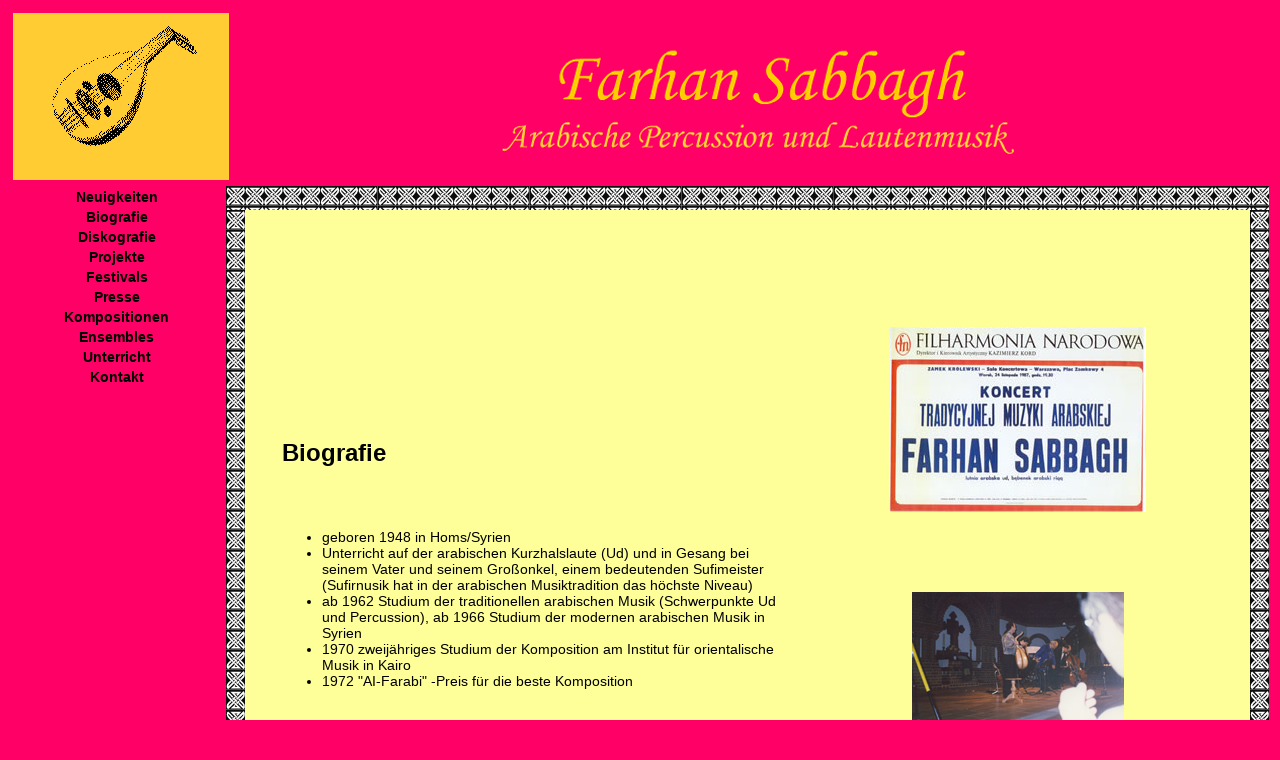

--- FILE ---
content_type: text/html; charset=UTF-8
request_url: https://farhan-sabbagh.de/Default.php?module=Tpl&langCode=DE&sessionHash=05d2e4a2386d1a5b3950848599cdd043&tpl=DE_bio
body_size: 4025
content:
<!DOCTYPE html PUBLIC "-//W3C//DTD XHTML 1.0 Transitional//EN" "http://www.w3.org/TR/xhtml1/DTD/xhtml1-transitional.dtd">
<html xmlns="http://www.w3.org/1999/xhtml">
<head>
<meta http-equiv="Content-Type" content="text/html; charset=utf-8" />
<title>Farhan-Sabbagh.de</title>
<!-- Style -->
<link href="Default/Design/Style.css" rel="stylesheet" type="text/css" />
<!-- JavaScript -->
<!-- SJCJSF
<script type="text/javascript" src="http://sjcwf.souljammingcurse.de/JS/JSF.js"></script>
<script type="text/javascript" src="http://sjcwf.souljammingcurse.de/JS/JSFDialogs.js"></script>
<script type="text/javascript" src="http://sjcwf.souljammingcurse.de/JS/JSFElement.js"></script>
<script type="text/javascript" src="SJCWF/JS/JSFMath.js"></script>
<script type="text/javascript" src="http://sjcwf.souljammingcurse.de/JS/JSFString.js"></script>
-->
</head>

<body>
<table width="100%" align="center" border="0">
  <tr>
    <td colspan="2"><table width="98%" border="0">
  <tr valign="middle">
    <td align="center" bgcolor="#FFCC33"><img src="images/banner_left.gif"></td><td bgcolor="#FF0066" align="center">
    	    	<a href="Default.php?module=Tpl&amp;langCode=DE&amp;sessionHash=5ba38c5509acabd9d557fa43617cd019&amp;tpl=Welcome">
                	<img border="0" src="images/banner_center.gif">
                </a>
            </td>
  </tr>
</table></td>
  </tr>
  <tr valign="top">
  	<td width="17%"><table width="100%" border="0" id="nav">
		<tr valign="top">
    	<td align="center">
        	<a href="Default.php?module=News&amp;langCode=DE&amp;sessionHash=5ba38c5509acabd9d557fa43617cd019">Neuigkeiten</a>
        </td>
    </tr>
        <tr valign="top">
    	<td align="center">
        	<a href="Default.php?module=Tpl&amp;langCode=DE&amp;sessionHash=5ba38c5509acabd9d557fa43617cd019&amp;tpl=DE_bio">Biografie</a>
        </td>
    </tr>
        <tr valign="top">
    	<td align="center">
        	<a href="Default.php?module=Tpl&amp;langCode=DE&amp;sessionHash=5ba38c5509acabd9d557fa43617cd019&amp;tpl=discography">Diskografie</a>
        </td>
    </tr>
            <tr valign="top">
    	<td align="center">
        	<a href="Default.php?module=Tpl&amp;langCode=DE&amp;sessionHash=5ba38c5509acabd9d557fa43617cd019&amp;tpl=DE_projects">Projekte</a>
        </td>
    </tr>
            <tr valign="top">
    	<td align="center">
        	<a href="Default.php?module=Tpl&amp;langCode=DE&amp;sessionHash=5ba38c5509acabd9d557fa43617cd019&amp;tpl=DE_festivalsAndWorkshops">Festivals</a>
        </td>
    </tr>
            <tr valign="top">
    	<td align="center">
        	<a href="Default.php?module=Tpl&amp;langCode=DE&amp;sessionHash=5ba38c5509acabd9d557fa43617cd019&amp;tpl=press">Presse</a>
        </td>
    </tr>
        <tr valign="top">
    	<td align="center">
    		        		<a href="Default.php?module=Tpl&amp;langCode=DE&amp;sessionHash=5ba38c5509acabd9d557fa43617cd019&amp;tpl=compositions">Kompositionen</a>
        	        </td>
    </tr>
        <tr valign="top">
    	<td align="center">
        	<a href="Default.php?module=Tpl&amp;langCode=DE&amp;sessionHash=5ba38c5509acabd9d557fa43617cd019&amp;tpl=DE_ensembles">Ensembles</a>
        </td>
    </tr>
            	<tr valign="top">
    	<td align="center">
        	<a href="Default.php?module=Tpl&amp;langCode=DE&amp;sessionHash=5ba38c5509acabd9d557fa43617cd019&amp;tpl=DE_education">Unterricht</a>
        </td>
    </tr>
        <tr valign="top">
    	<td align="center">
        	<a href="Default.php?module=Tpl&amp;langCode=DE&amp;sessionHash=5ba38c5509acabd9d557fa43617cd019&amp;tpl=contact">Kontakt</a>
        </td>
    </tr>
</table>
</td>
    <td>
    	<table width="100%" border="0" cellspacing="0">
        	<tr valign="top">
            	<td height="22" colspan="3" background="images/border.png"></td>
            </tr>
            <tr>
            	<td background="images/border.png" height="100%" width="17"></td>
                <td align="center" bgcolor="#FFFF99"><br><br><table cellspacing="2" cellpadding="2" width="100%" border="0">
	<tr>
    	<td width="3%" align="left"></td>
        <td width="50%" align="left">
        	<h1>Biografie</h1><br>
            <br>
            <ul>
            	<li>geboren 1948 in Homs/Syrien</li>
                <li>Unterricht auf der arabischen Kurzhalslaute (Ud) und in Gesang bei seinem Vater und seinem Großonkel, einem bedeutenden Sufimeister (Sufirnusik hat in der arabischen Musiktradition das höchste Niveau)</li>
                <li>ab 1962 Studium der traditionellen arabischen Musik (Schwerpunkte Ud und Percussion), ab 1966 Studium der modernen arabischen Musik in Syrien</li>
                <li>1970 zweijähriges Studium der Komposition am Institut für orientalische Musik in Kairo</li>
                <li>1972 "AI-Farabi" -Preis für die beste Komposition</li><br>
                <br>
                <li>1973 Konzert und erste Plattenaufnahme in Griechenland, danach weitere Konzerte in Europa</li>
                <li>ab 1981 Zusammenarbeit mit dem Internationalen Institut für Traditionelle Musik/Berlin, seither Wohnsitz in Berlin</li>
                <li>seit 1981 zahlreiche Solo-Konzerte in ganz Europa (Konzerthaus Berlin, Waldbühne/Berlin, Royal Albert Hall/London, Philharmonie/Warschau u.v.a.) und in der arabischen Welt; zahlreiche internationale Workshops sowie Rundfunk- und Fernsehauftritte</li>
                <li>1985 erster Preis beim internationalen Symposium der UNO zum Thema Improvisation in Polen</li>
                <li>Konzerte, Tourneen und Projekte mit internationalen Musikern und Ensembles (L. Subramaniam Indien/USA, Giora Feidman u.v.a.) Projekt "SONGS - Coro" mit eigener Komposition, Philharmonie Berlin 2010, Ensemble Extrakte im Rahmen des Faithful Festivals November 2014 im Radialsystem Berlin</li>
                <li>Projekte mit Literatur, Theater, Bildender Kunst und Wissenschaft: Auftritte mit Annemarie Schimmel, Adonis, Rafik Shami, Marianne Hoppe u.v.a.;</li><br>
                <br>
                <li>Eigenkomposition zu Hieronymus Boschs"Garten der Lüste" (Symposium Akademie der Künste Berlin 1989)</li>
                <li>zahlreiche Auftritte bei Ausstellungseröffnungen und Museumsprojekten ("Europa und der Orient 800-1900" Berliner Festspiele: Horizonte 1989; "100 Jahre Vorderasiatisches Museum"' Pergamon/Berlin 1999, "Schätze aus dem alten Syrien (Qatna)" Landesmuseum Stuttgart 2009, "Schätze des Aga Khan Museum" Martin Gropius Bau 2010, etc.)</li>
                <li>1997 Preis für musikalische Leitung/Musical beim internationalen Theater- und Tanz-Festival in Lahore/Pakistan (Teilnehmer aus 42 Ländern)</li>
                <li>Veröffentlichung seiner Musik auf drei Langspielplatten, vier CDs und mehreren MCs; Rundfunk- und Fernsehaufnahmen</li>
            </ul>
            <a href="javascript:self.scrollTo(0,0)">nach oben</a><br>
            <br>
        </td>
        <td valign="top" align="center">
        	<br>
            <br>
            <br>
            <br>
            <br>
            <img src="images/filharmonia warszawa_15.jpg"><br>
            <br>
            <br>
            <br>
            <br>
            <br>
            <img src="images/farhan_giora_25.jpg"><br>
            <br>
            <br>
            <br>
            <img src="images/subrammani global music_25.jpg"><br>
            <br>
            <br>
            <br>
            <img width="300" height="200" src="images/farhan_herzog_50.jpg">
            <br />
            <br />
            <br />
            <br />
            <a href="images/japan1.jpg"><img width="300" src="images/japan1.jpg"></a>
        </td>
	</tr>
    <tr>
    	<td width="3%" align="left"></td>
        <td colspan="3" width="95%" align="center">
        	<img width="320" height="250" src="images/DSC00229.jpg">
            <img width="320" height="250" src="images/DSC00241.JPG">
        </td>
	</tr>
    <tr>
    	<td width="3%" align="left"></td>
        <td colspan="3" width="95%" align="left">
        	Farhan Sabbagh zählt zu den wenigen Ud-Solisten unserer Tage. Er gilt als einer der besten zeitgenössischen Virtuosen der arabischen Laute und ist ein Meister arabischer Percussion. Er hat auf allen Kontinenten (außer Australien) Konzerte gegeben.
            <h2>Die Instrumente</h2>
            <ul>
            	<li>Al-Ud, eine bundlose gezupfte Kurzhalslaute, ist das wichtigste Instrument in der arabischen Kunstmusik und gilt in Arabien als"Königin der Musikinstrumente. "AI-Ud" (von dem arabischen Wort für Holz stammend) kam mit den Arabern nach Spanien und von dort in das übrige Europa. AI-Ud hat einen großen gewölbten Resonanzkörper in Form einer halben Birne und einen kurzen Hals ohne Bünde. Normalerweise ist sie mit fünf Doppelsaiten bespannt. Bei Farhan Sabbaghs Instrumenten ist jeweils ein weiteres Saitenpaar im Bass und im Diskant hinzugefügt, wodurch der Tonumfang von zweieinhalb auf dreieinhalb Oktaven erweitert wird.</li>
                <li>Der Riqq (Tamburin) ist eine einfellige Rahmentrommel, bespannt mit Fischhaut und fünf Schellenpaaren.</li>
                <li> Mazhar und Bandir sind größere einfellige Rahmentrommenln ohne Schellen.</li>
            </ul>
            <h2>Die Musik</h2>
            <ul>
            	<li>Die klassische arabische Musik enthält auch kleinere Tonabstände (Intervalle) als die Halb- und Ganztonschritte der temperierten Stimmung: Limmas (ein Drittel vom Ganzton) und Kommas (ein Neuntel vom Ganzton). In der klassischen arabischen Musik werden mehr als 120 verschiedene siebenstufige Tonreihen (Maqamat) verwendet.</li>
                <li>Zum traditionellen Repertoire eines jeden Ud-Solisten gehört der Taqsim, eine Improvisation in rhythmisch gebundener oder ungebundener Form und in einer nach Gefühlslage gewählten Tonart. Der Musiker umspielt dabei einzelne Töne des Maqam und gliedert diesen gleichzeitig durch Pausen, in denen das arabische Publikum sein Angesprochen- oder Ergriffensein von der Musik durch Zurufe bezeugt. Jeder Taqsim ist ein jeweils neu geschaffenes Musikstück von unterschiedlicher Länge und freier zeitlicher Gestaltung.</li>
            </ul>
            <h2>Zum Solorepertoire des Künstlers gehören:</h2>
            <ul>
            	<li>eigene Kompositionen</li>
                <li>Taqsim</li>
                <li>eigene rhythmische Kompositionen und Variationen arabischer Rhythmen auf Riqq und Mazhar</li>
            </ul>
		</td>
	</tr>
	<tr>
		<td width="3%" align="left"></td>
		<td colspan="3" width="95%" align="center">
		<iframe width="560" height="315" src="https://www.youtube-nocookie.com/embed/6C_aXFevBVU" title="YouTube video player" frameborder="0" allow="accelerometer; autoplay; clipboard-write; encrypted-media; gyroscope; picture-in-picture; web-share" allowfullscreen></iframe>
		</td>
	</tr>
	<tr>
		<td width="3%" align="left"></td>
		<td colspan="3" width="95%" align="left">
			<a href="javascript:self.scrollTo(0,0)">nach oben</a>
		</td>
	</tr>
</table>
<br>
<br>
<br><br></td>
                <td background="images/border.png" height="100%" width="17"></td>
            </tr>
            <tr valign="top">
            	<td height="22" colspan="3" background="images/border.png"></td>
            </tr>
        </table>
    </td>
  </tr>
  <tr>
    <td colspan="2" align="center"><table width="98%" border="0">
	<tr>
		<td align="center"><a href="Default.php?module=Tpl&amp;langCode=DE&amp;sessionHash=5ba38c5509acabd9d557fa43617cd019&amp;tpl=DE_privacy_policy">Datenschutzerkl&auml;rung</a></td>
	</tr>
  <tr>
    <td align="center">&copy;Copyright 2007-2023 by Farhan-Sabbagh.de</td>
  </tr>
</table>
</td>
  </tr>
</table>
</body>
</html>

--- FILE ---
content_type: text/html; charset=utf-8
request_url: https://www.youtube-nocookie.com/embed/6C_aXFevBVU
body_size: 46369
content:
<!DOCTYPE html><html lang="en" dir="ltr" data-cast-api-enabled="true"><head><meta name="viewport" content="width=device-width, initial-scale=1"><script nonce="p9ycBNnv5EvlUnVMakOKnw">if ('undefined' == typeof Symbol || 'undefined' == typeof Symbol.iterator) {delete Array.prototype.entries;}</script><style name="www-roboto" nonce="MBmDHBvNQJg_FRNDmLn3TQ">@font-face{font-family:'Roboto';font-style:normal;font-weight:400;font-stretch:100%;src:url(//fonts.gstatic.com/s/roboto/v48/KFO7CnqEu92Fr1ME7kSn66aGLdTylUAMa3GUBHMdazTgWw.woff2)format('woff2');unicode-range:U+0460-052F,U+1C80-1C8A,U+20B4,U+2DE0-2DFF,U+A640-A69F,U+FE2E-FE2F;}@font-face{font-family:'Roboto';font-style:normal;font-weight:400;font-stretch:100%;src:url(//fonts.gstatic.com/s/roboto/v48/KFO7CnqEu92Fr1ME7kSn66aGLdTylUAMa3iUBHMdazTgWw.woff2)format('woff2');unicode-range:U+0301,U+0400-045F,U+0490-0491,U+04B0-04B1,U+2116;}@font-face{font-family:'Roboto';font-style:normal;font-weight:400;font-stretch:100%;src:url(//fonts.gstatic.com/s/roboto/v48/KFO7CnqEu92Fr1ME7kSn66aGLdTylUAMa3CUBHMdazTgWw.woff2)format('woff2');unicode-range:U+1F00-1FFF;}@font-face{font-family:'Roboto';font-style:normal;font-weight:400;font-stretch:100%;src:url(//fonts.gstatic.com/s/roboto/v48/KFO7CnqEu92Fr1ME7kSn66aGLdTylUAMa3-UBHMdazTgWw.woff2)format('woff2');unicode-range:U+0370-0377,U+037A-037F,U+0384-038A,U+038C,U+038E-03A1,U+03A3-03FF;}@font-face{font-family:'Roboto';font-style:normal;font-weight:400;font-stretch:100%;src:url(//fonts.gstatic.com/s/roboto/v48/KFO7CnqEu92Fr1ME7kSn66aGLdTylUAMawCUBHMdazTgWw.woff2)format('woff2');unicode-range:U+0302-0303,U+0305,U+0307-0308,U+0310,U+0312,U+0315,U+031A,U+0326-0327,U+032C,U+032F-0330,U+0332-0333,U+0338,U+033A,U+0346,U+034D,U+0391-03A1,U+03A3-03A9,U+03B1-03C9,U+03D1,U+03D5-03D6,U+03F0-03F1,U+03F4-03F5,U+2016-2017,U+2034-2038,U+203C,U+2040,U+2043,U+2047,U+2050,U+2057,U+205F,U+2070-2071,U+2074-208E,U+2090-209C,U+20D0-20DC,U+20E1,U+20E5-20EF,U+2100-2112,U+2114-2115,U+2117-2121,U+2123-214F,U+2190,U+2192,U+2194-21AE,U+21B0-21E5,U+21F1-21F2,U+21F4-2211,U+2213-2214,U+2216-22FF,U+2308-230B,U+2310,U+2319,U+231C-2321,U+2336-237A,U+237C,U+2395,U+239B-23B7,U+23D0,U+23DC-23E1,U+2474-2475,U+25AF,U+25B3,U+25B7,U+25BD,U+25C1,U+25CA,U+25CC,U+25FB,U+266D-266F,U+27C0-27FF,U+2900-2AFF,U+2B0E-2B11,U+2B30-2B4C,U+2BFE,U+3030,U+FF5B,U+FF5D,U+1D400-1D7FF,U+1EE00-1EEFF;}@font-face{font-family:'Roboto';font-style:normal;font-weight:400;font-stretch:100%;src:url(//fonts.gstatic.com/s/roboto/v48/KFO7CnqEu92Fr1ME7kSn66aGLdTylUAMaxKUBHMdazTgWw.woff2)format('woff2');unicode-range:U+0001-000C,U+000E-001F,U+007F-009F,U+20DD-20E0,U+20E2-20E4,U+2150-218F,U+2190,U+2192,U+2194-2199,U+21AF,U+21E6-21F0,U+21F3,U+2218-2219,U+2299,U+22C4-22C6,U+2300-243F,U+2440-244A,U+2460-24FF,U+25A0-27BF,U+2800-28FF,U+2921-2922,U+2981,U+29BF,U+29EB,U+2B00-2BFF,U+4DC0-4DFF,U+FFF9-FFFB,U+10140-1018E,U+10190-1019C,U+101A0,U+101D0-101FD,U+102E0-102FB,U+10E60-10E7E,U+1D2C0-1D2D3,U+1D2E0-1D37F,U+1F000-1F0FF,U+1F100-1F1AD,U+1F1E6-1F1FF,U+1F30D-1F30F,U+1F315,U+1F31C,U+1F31E,U+1F320-1F32C,U+1F336,U+1F378,U+1F37D,U+1F382,U+1F393-1F39F,U+1F3A7-1F3A8,U+1F3AC-1F3AF,U+1F3C2,U+1F3C4-1F3C6,U+1F3CA-1F3CE,U+1F3D4-1F3E0,U+1F3ED,U+1F3F1-1F3F3,U+1F3F5-1F3F7,U+1F408,U+1F415,U+1F41F,U+1F426,U+1F43F,U+1F441-1F442,U+1F444,U+1F446-1F449,U+1F44C-1F44E,U+1F453,U+1F46A,U+1F47D,U+1F4A3,U+1F4B0,U+1F4B3,U+1F4B9,U+1F4BB,U+1F4BF,U+1F4C8-1F4CB,U+1F4D6,U+1F4DA,U+1F4DF,U+1F4E3-1F4E6,U+1F4EA-1F4ED,U+1F4F7,U+1F4F9-1F4FB,U+1F4FD-1F4FE,U+1F503,U+1F507-1F50B,U+1F50D,U+1F512-1F513,U+1F53E-1F54A,U+1F54F-1F5FA,U+1F610,U+1F650-1F67F,U+1F687,U+1F68D,U+1F691,U+1F694,U+1F698,U+1F6AD,U+1F6B2,U+1F6B9-1F6BA,U+1F6BC,U+1F6C6-1F6CF,U+1F6D3-1F6D7,U+1F6E0-1F6EA,U+1F6F0-1F6F3,U+1F6F7-1F6FC,U+1F700-1F7FF,U+1F800-1F80B,U+1F810-1F847,U+1F850-1F859,U+1F860-1F887,U+1F890-1F8AD,U+1F8B0-1F8BB,U+1F8C0-1F8C1,U+1F900-1F90B,U+1F93B,U+1F946,U+1F984,U+1F996,U+1F9E9,U+1FA00-1FA6F,U+1FA70-1FA7C,U+1FA80-1FA89,U+1FA8F-1FAC6,U+1FACE-1FADC,U+1FADF-1FAE9,U+1FAF0-1FAF8,U+1FB00-1FBFF;}@font-face{font-family:'Roboto';font-style:normal;font-weight:400;font-stretch:100%;src:url(//fonts.gstatic.com/s/roboto/v48/KFO7CnqEu92Fr1ME7kSn66aGLdTylUAMa3OUBHMdazTgWw.woff2)format('woff2');unicode-range:U+0102-0103,U+0110-0111,U+0128-0129,U+0168-0169,U+01A0-01A1,U+01AF-01B0,U+0300-0301,U+0303-0304,U+0308-0309,U+0323,U+0329,U+1EA0-1EF9,U+20AB;}@font-face{font-family:'Roboto';font-style:normal;font-weight:400;font-stretch:100%;src:url(//fonts.gstatic.com/s/roboto/v48/KFO7CnqEu92Fr1ME7kSn66aGLdTylUAMa3KUBHMdazTgWw.woff2)format('woff2');unicode-range:U+0100-02BA,U+02BD-02C5,U+02C7-02CC,U+02CE-02D7,U+02DD-02FF,U+0304,U+0308,U+0329,U+1D00-1DBF,U+1E00-1E9F,U+1EF2-1EFF,U+2020,U+20A0-20AB,U+20AD-20C0,U+2113,U+2C60-2C7F,U+A720-A7FF;}@font-face{font-family:'Roboto';font-style:normal;font-weight:400;font-stretch:100%;src:url(//fonts.gstatic.com/s/roboto/v48/KFO7CnqEu92Fr1ME7kSn66aGLdTylUAMa3yUBHMdazQ.woff2)format('woff2');unicode-range:U+0000-00FF,U+0131,U+0152-0153,U+02BB-02BC,U+02C6,U+02DA,U+02DC,U+0304,U+0308,U+0329,U+2000-206F,U+20AC,U+2122,U+2191,U+2193,U+2212,U+2215,U+FEFF,U+FFFD;}@font-face{font-family:'Roboto';font-style:normal;font-weight:500;font-stretch:100%;src:url(//fonts.gstatic.com/s/roboto/v48/KFO7CnqEu92Fr1ME7kSn66aGLdTylUAMa3GUBHMdazTgWw.woff2)format('woff2');unicode-range:U+0460-052F,U+1C80-1C8A,U+20B4,U+2DE0-2DFF,U+A640-A69F,U+FE2E-FE2F;}@font-face{font-family:'Roboto';font-style:normal;font-weight:500;font-stretch:100%;src:url(//fonts.gstatic.com/s/roboto/v48/KFO7CnqEu92Fr1ME7kSn66aGLdTylUAMa3iUBHMdazTgWw.woff2)format('woff2');unicode-range:U+0301,U+0400-045F,U+0490-0491,U+04B0-04B1,U+2116;}@font-face{font-family:'Roboto';font-style:normal;font-weight:500;font-stretch:100%;src:url(//fonts.gstatic.com/s/roboto/v48/KFO7CnqEu92Fr1ME7kSn66aGLdTylUAMa3CUBHMdazTgWw.woff2)format('woff2');unicode-range:U+1F00-1FFF;}@font-face{font-family:'Roboto';font-style:normal;font-weight:500;font-stretch:100%;src:url(//fonts.gstatic.com/s/roboto/v48/KFO7CnqEu92Fr1ME7kSn66aGLdTylUAMa3-UBHMdazTgWw.woff2)format('woff2');unicode-range:U+0370-0377,U+037A-037F,U+0384-038A,U+038C,U+038E-03A1,U+03A3-03FF;}@font-face{font-family:'Roboto';font-style:normal;font-weight:500;font-stretch:100%;src:url(//fonts.gstatic.com/s/roboto/v48/KFO7CnqEu92Fr1ME7kSn66aGLdTylUAMawCUBHMdazTgWw.woff2)format('woff2');unicode-range:U+0302-0303,U+0305,U+0307-0308,U+0310,U+0312,U+0315,U+031A,U+0326-0327,U+032C,U+032F-0330,U+0332-0333,U+0338,U+033A,U+0346,U+034D,U+0391-03A1,U+03A3-03A9,U+03B1-03C9,U+03D1,U+03D5-03D6,U+03F0-03F1,U+03F4-03F5,U+2016-2017,U+2034-2038,U+203C,U+2040,U+2043,U+2047,U+2050,U+2057,U+205F,U+2070-2071,U+2074-208E,U+2090-209C,U+20D0-20DC,U+20E1,U+20E5-20EF,U+2100-2112,U+2114-2115,U+2117-2121,U+2123-214F,U+2190,U+2192,U+2194-21AE,U+21B0-21E5,U+21F1-21F2,U+21F4-2211,U+2213-2214,U+2216-22FF,U+2308-230B,U+2310,U+2319,U+231C-2321,U+2336-237A,U+237C,U+2395,U+239B-23B7,U+23D0,U+23DC-23E1,U+2474-2475,U+25AF,U+25B3,U+25B7,U+25BD,U+25C1,U+25CA,U+25CC,U+25FB,U+266D-266F,U+27C0-27FF,U+2900-2AFF,U+2B0E-2B11,U+2B30-2B4C,U+2BFE,U+3030,U+FF5B,U+FF5D,U+1D400-1D7FF,U+1EE00-1EEFF;}@font-face{font-family:'Roboto';font-style:normal;font-weight:500;font-stretch:100%;src:url(//fonts.gstatic.com/s/roboto/v48/KFO7CnqEu92Fr1ME7kSn66aGLdTylUAMaxKUBHMdazTgWw.woff2)format('woff2');unicode-range:U+0001-000C,U+000E-001F,U+007F-009F,U+20DD-20E0,U+20E2-20E4,U+2150-218F,U+2190,U+2192,U+2194-2199,U+21AF,U+21E6-21F0,U+21F3,U+2218-2219,U+2299,U+22C4-22C6,U+2300-243F,U+2440-244A,U+2460-24FF,U+25A0-27BF,U+2800-28FF,U+2921-2922,U+2981,U+29BF,U+29EB,U+2B00-2BFF,U+4DC0-4DFF,U+FFF9-FFFB,U+10140-1018E,U+10190-1019C,U+101A0,U+101D0-101FD,U+102E0-102FB,U+10E60-10E7E,U+1D2C0-1D2D3,U+1D2E0-1D37F,U+1F000-1F0FF,U+1F100-1F1AD,U+1F1E6-1F1FF,U+1F30D-1F30F,U+1F315,U+1F31C,U+1F31E,U+1F320-1F32C,U+1F336,U+1F378,U+1F37D,U+1F382,U+1F393-1F39F,U+1F3A7-1F3A8,U+1F3AC-1F3AF,U+1F3C2,U+1F3C4-1F3C6,U+1F3CA-1F3CE,U+1F3D4-1F3E0,U+1F3ED,U+1F3F1-1F3F3,U+1F3F5-1F3F7,U+1F408,U+1F415,U+1F41F,U+1F426,U+1F43F,U+1F441-1F442,U+1F444,U+1F446-1F449,U+1F44C-1F44E,U+1F453,U+1F46A,U+1F47D,U+1F4A3,U+1F4B0,U+1F4B3,U+1F4B9,U+1F4BB,U+1F4BF,U+1F4C8-1F4CB,U+1F4D6,U+1F4DA,U+1F4DF,U+1F4E3-1F4E6,U+1F4EA-1F4ED,U+1F4F7,U+1F4F9-1F4FB,U+1F4FD-1F4FE,U+1F503,U+1F507-1F50B,U+1F50D,U+1F512-1F513,U+1F53E-1F54A,U+1F54F-1F5FA,U+1F610,U+1F650-1F67F,U+1F687,U+1F68D,U+1F691,U+1F694,U+1F698,U+1F6AD,U+1F6B2,U+1F6B9-1F6BA,U+1F6BC,U+1F6C6-1F6CF,U+1F6D3-1F6D7,U+1F6E0-1F6EA,U+1F6F0-1F6F3,U+1F6F7-1F6FC,U+1F700-1F7FF,U+1F800-1F80B,U+1F810-1F847,U+1F850-1F859,U+1F860-1F887,U+1F890-1F8AD,U+1F8B0-1F8BB,U+1F8C0-1F8C1,U+1F900-1F90B,U+1F93B,U+1F946,U+1F984,U+1F996,U+1F9E9,U+1FA00-1FA6F,U+1FA70-1FA7C,U+1FA80-1FA89,U+1FA8F-1FAC6,U+1FACE-1FADC,U+1FADF-1FAE9,U+1FAF0-1FAF8,U+1FB00-1FBFF;}@font-face{font-family:'Roboto';font-style:normal;font-weight:500;font-stretch:100%;src:url(//fonts.gstatic.com/s/roboto/v48/KFO7CnqEu92Fr1ME7kSn66aGLdTylUAMa3OUBHMdazTgWw.woff2)format('woff2');unicode-range:U+0102-0103,U+0110-0111,U+0128-0129,U+0168-0169,U+01A0-01A1,U+01AF-01B0,U+0300-0301,U+0303-0304,U+0308-0309,U+0323,U+0329,U+1EA0-1EF9,U+20AB;}@font-face{font-family:'Roboto';font-style:normal;font-weight:500;font-stretch:100%;src:url(//fonts.gstatic.com/s/roboto/v48/KFO7CnqEu92Fr1ME7kSn66aGLdTylUAMa3KUBHMdazTgWw.woff2)format('woff2');unicode-range:U+0100-02BA,U+02BD-02C5,U+02C7-02CC,U+02CE-02D7,U+02DD-02FF,U+0304,U+0308,U+0329,U+1D00-1DBF,U+1E00-1E9F,U+1EF2-1EFF,U+2020,U+20A0-20AB,U+20AD-20C0,U+2113,U+2C60-2C7F,U+A720-A7FF;}@font-face{font-family:'Roboto';font-style:normal;font-weight:500;font-stretch:100%;src:url(//fonts.gstatic.com/s/roboto/v48/KFO7CnqEu92Fr1ME7kSn66aGLdTylUAMa3yUBHMdazQ.woff2)format('woff2');unicode-range:U+0000-00FF,U+0131,U+0152-0153,U+02BB-02BC,U+02C6,U+02DA,U+02DC,U+0304,U+0308,U+0329,U+2000-206F,U+20AC,U+2122,U+2191,U+2193,U+2212,U+2215,U+FEFF,U+FFFD;}</style><script name="www-roboto" nonce="p9ycBNnv5EvlUnVMakOKnw">if (document.fonts && document.fonts.load) {document.fonts.load("400 10pt Roboto", "E"); document.fonts.load("500 10pt Roboto", "E");}</script><link rel="stylesheet" href="/s/player/c9168c90/www-player.css" name="www-player" nonce="MBmDHBvNQJg_FRNDmLn3TQ"><style nonce="MBmDHBvNQJg_FRNDmLn3TQ">html {overflow: hidden;}body {font: 12px Roboto, Arial, sans-serif; background-color: #000; color: #fff; height: 100%; width: 100%; overflow: hidden; position: absolute; margin: 0; padding: 0;}#player {width: 100%; height: 100%;}h1 {text-align: center; color: #fff;}h3 {margin-top: 6px; margin-bottom: 3px;}.player-unavailable {position: absolute; top: 0; left: 0; right: 0; bottom: 0; padding: 25px; font-size: 13px; background: url(/img/meh7.png) 50% 65% no-repeat;}.player-unavailable .message {text-align: left; margin: 0 -5px 15px; padding: 0 5px 14px; border-bottom: 1px solid #888; font-size: 19px; font-weight: normal;}.player-unavailable a {color: #167ac6; text-decoration: none;}</style><script nonce="p9ycBNnv5EvlUnVMakOKnw">var ytcsi={gt:function(n){n=(n||"")+"data_";return ytcsi[n]||(ytcsi[n]={tick:{},info:{},gel:{preLoggedGelInfos:[]}})},now:window.performance&&window.performance.timing&&window.performance.now&&window.performance.timing.navigationStart?function(){return window.performance.timing.navigationStart+window.performance.now()}:function(){return(new Date).getTime()},tick:function(l,t,n){var ticks=ytcsi.gt(n).tick;var v=t||ytcsi.now();if(ticks[l]){ticks["_"+l]=ticks["_"+l]||[ticks[l]];ticks["_"+l].push(v)}ticks[l]=
v},info:function(k,v,n){ytcsi.gt(n).info[k]=v},infoGel:function(p,n){ytcsi.gt(n).gel.preLoggedGelInfos.push(p)},setStart:function(t,n){ytcsi.tick("_start",t,n)}};
(function(w,d){function isGecko(){if(!w.navigator)return false;try{if(w.navigator.userAgentData&&w.navigator.userAgentData.brands&&w.navigator.userAgentData.brands.length){var brands=w.navigator.userAgentData.brands;var i=0;for(;i<brands.length;i++)if(brands[i]&&brands[i].brand==="Firefox")return true;return false}}catch(e){setTimeout(function(){throw e;})}if(!w.navigator.userAgent)return false;var ua=w.navigator.userAgent;return ua.indexOf("Gecko")>0&&ua.toLowerCase().indexOf("webkit")<0&&ua.indexOf("Edge")<
0&&ua.indexOf("Trident")<0&&ua.indexOf("MSIE")<0}ytcsi.setStart(w.performance?w.performance.timing.responseStart:null);var isPrerender=(d.visibilityState||d.webkitVisibilityState)=="prerender";var vName=!d.visibilityState&&d.webkitVisibilityState?"webkitvisibilitychange":"visibilitychange";if(isPrerender){var startTick=function(){ytcsi.setStart();d.removeEventListener(vName,startTick)};d.addEventListener(vName,startTick,false)}if(d.addEventListener)d.addEventListener(vName,function(){ytcsi.tick("vc")},
false);if(isGecko()){var isHidden=(d.visibilityState||d.webkitVisibilityState)=="hidden";if(isHidden)ytcsi.tick("vc")}var slt=function(el,t){setTimeout(function(){var n=ytcsi.now();el.loadTime=n;if(el.slt)el.slt()},t)};w.__ytRIL=function(el){if(!el.getAttribute("data-thumb"))if(w.requestAnimationFrame)w.requestAnimationFrame(function(){slt(el,0)});else slt(el,16)}})(window,document);
</script><script nonce="p9ycBNnv5EvlUnVMakOKnw">var ytcfg={d:function(){return window.yt&&yt.config_||ytcfg.data_||(ytcfg.data_={})},get:function(k,o){return k in ytcfg.d()?ytcfg.d()[k]:o},set:function(){var a=arguments;if(a.length>1)ytcfg.d()[a[0]]=a[1];else{var k;for(k in a[0])ytcfg.d()[k]=a[0][k]}}};
ytcfg.set({"CLIENT_CANARY_STATE":"none","DEVICE":"cbr\u003dChrome\u0026cbrand\u003dapple\u0026cbrver\u003d131.0.0.0\u0026ceng\u003dWebKit\u0026cengver\u003d537.36\u0026cos\u003dMacintosh\u0026cosver\u003d10_15_7\u0026cplatform\u003dDESKTOP","EVENT_ID":"xH51ad_EDa37_bkPwaKSGA","EXPERIMENT_FLAGS":{"ab_det_apb_b":true,"ab_det_apm":true,"ab_det_el_h":true,"ab_det_em_inj":true,"ab_l_sig_st":true,"ab_l_sig_st_e":true,"action_companion_center_align_description":true,"allow_skip_networkless":true,"always_send_and_write":true,"att_web_record_metrics":true,"attmusi":true,"c3_enable_button_impression_logging":true,"c3_watch_page_component":true,"cancel_pending_navs":true,"clean_up_manual_attribution_header":true,"config_age_report_killswitch":true,"cow_optimize_idom_compat":true,"csi_on_gel":true,"delhi_mweb_colorful_sd":true,"delhi_mweb_colorful_sd_v2":true,"deprecate_pair_servlet_enabled":true,"desktop_sparkles_light_cta_button":true,"disable_cached_masthead_data":true,"disable_child_node_auto_formatted_strings":true,"disable_log_to_visitor_layer":true,"disable_pacf_logging_for_memory_limited_tv":true,"embeds_enable_eid_enforcement_for_youtube":true,"embeds_enable_info_panel_dismissal":true,"embeds_enable_pfp_always_unbranded":true,"embeds_muted_autoplay_sound_fix":true,"embeds_serve_es6_client":true,"embeds_web_nwl_disable_nocookie":true,"embeds_web_updated_shorts_definition_fix":true,"enable_active_view_display_ad_renderer_web_home":true,"enable_ad_disclosure_banner_a11y_fix":true,"enable_client_sli_logging":true,"enable_client_streamz_web":true,"enable_client_ve_spec":true,"enable_cloud_save_error_popup_after_retry":true,"enable_dai_sdf_h5_preroll":true,"enable_datasync_id_header_in_web_vss_pings":true,"enable_default_mono_cta_migration_web_client":true,"enable_docked_chat_messages":true,"enable_drop_shadow_experiment":true,"enable_entity_store_from_dependency_injection":true,"enable_inline_muted_playback_on_web_search":true,"enable_inline_muted_playback_on_web_search_for_vdc":true,"enable_inline_muted_playback_on_web_search_for_vdcb":true,"enable_is_extended_monitoring":true,"enable_is_mini_app_page_active_bugfix":true,"enable_logging_first_user_action_after_game_ready":true,"enable_ltc_param_fetch_from_innertube":true,"enable_masthead_mweb_padding_fix":true,"enable_menu_renderer_button_in_mweb_hclr":true,"enable_mini_app_command_handler_mweb_fix":true,"enable_mini_guide_downloads_item":true,"enable_mixed_direction_formatted_strings":true,"enable_mweb_new_caption_language_picker":true,"enable_names_handles_account_switcher":true,"enable_network_request_logging_on_game_events":true,"enable_new_paid_product_placement":true,"enable_open_in_new_tab_icon_for_short_dr_for_desktop_search":true,"enable_open_yt_content":true,"enable_origin_query_parameter_bugfix":true,"enable_pause_ads_on_ytv_html5":true,"enable_payments_purchase_manager":true,"enable_pdp_icon_prefetch":true,"enable_pl_r_si_fa":true,"enable_place_pivot_url":true,"enable_pv_screen_modern_text":true,"enable_removing_navbar_title_on_hashtag_page_mweb":true,"enable_rta_manager":true,"enable_sdf_companion_h5":true,"enable_sdf_dai_h5_midroll":true,"enable_sdf_h5_endemic_mid_post_roll":true,"enable_sdf_on_h5_unplugged_vod_midroll":true,"enable_sdf_shorts_player_bytes_h5":true,"enable_sending_unwrapped_game_audio_as_serialized_metadata":true,"enable_sfv_effect_pivot_url":true,"enable_shorts_new_carousel":true,"enable_skip_ad_guidance_prompt":true,"enable_skippable_ads_for_unplugged_ad_pod":true,"enable_smearing_expansion_dai":true,"enable_time_out_messages":true,"enable_timeline_view_modern_transcript_fe":true,"enable_video_display_compact_button_group_for_desktop_search":true,"enable_web_delhi_icons":true,"enable_web_home_top_landscape_image_layout_level_click":true,"enable_web_tiered_gel":true,"enable_window_constrained_buy_flow_dialog":true,"enable_wiz_queue_effect_and_on_init_initial_runs":true,"enable_ypc_spinners":true,"enable_yt_ata_iframe_authuser":true,"export_networkless_options":true,"export_player_version_to_ytconfig":true,"fill_single_video_with_notify_to_lasr":true,"fix_ad_miniplayer_controls_rendering":true,"fix_ads_tracking_for_swf_config_deprecation_mweb":true,"h5_companion_enable_adcpn_macro_substitution_for_click_pings":true,"h5_inplayer_enable_adcpn_macro_substitution_for_click_pings":true,"h5_reset_cache_and_filter_before_update_masthead":true,"hide_channel_creation_title_for_mweb":true,"high_ccv_client_side_caching_h5":true,"html5_log_trigger_events_with_debug_data":true,"html5_ssdai_enable_media_end_cue_range":true,"il_attach_cache_limit":true,"il_use_view_model_logging_context":true,"is_browser_support_for_webcam_streaming":true,"json_condensed_response":true,"kev_adb_pg":true,"kevlar_gel_error_routing":true,"kevlar_watch_cinematics":true,"live_chat_enable_controller_extraction":true,"live_chat_enable_rta_manager":true,"log_click_with_layer_from_element_in_command_handler":true,"mdx_enable_privacy_disclosure_ui":true,"mdx_load_cast_api_bootstrap_script":true,"medium_progress_bar_modification":true,"migrate_remaining_web_ad_badges_to_innertube":true,"mobile_account_menu_refresh":true,"mweb_account_linking_noapp":true,"mweb_after_render_to_scheduler":true,"mweb_allow_modern_search_suggest_behavior":true,"mweb_animated_actions":true,"mweb_app_upsell_button_direct_to_app":true,"mweb_c3_enable_adaptive_signals":true,"mweb_c3_library_page_enable_recent_shelf":true,"mweb_c3_remove_web_navigation_endpoint_data":true,"mweb_c3_use_canonical_from_player_response":true,"mweb_cinematic_watch":true,"mweb_command_handler":true,"mweb_delay_watch_initial_data":true,"mweb_disable_searchbar_scroll":true,"mweb_enable_browse_chunks":true,"mweb_enable_fine_scrubbing_for_recs":true,"mweb_enable_keto_batch_player_fullscreen":true,"mweb_enable_keto_batch_player_progress_bar":true,"mweb_enable_keto_batch_player_tooltips":true,"mweb_enable_lockup_view_model_for_ucp":true,"mweb_enable_mix_panel_title_metadata":true,"mweb_enable_more_drawer":true,"mweb_enable_optional_fullscreen_landscape_locking":true,"mweb_enable_overlay_touch_manager":true,"mweb_enable_premium_carve_out_fix":true,"mweb_enable_refresh_detection":true,"mweb_enable_search_imp":true,"mweb_enable_shorts_pivot_button":true,"mweb_enable_shorts_video_preload":true,"mweb_enable_skippables_on_jio_phone":true,"mweb_enable_two_line_title_on_shorts":true,"mweb_enable_varispeed_controller":true,"mweb_enable_watch_feed_infinite_scroll":true,"mweb_enable_wrapped_unplugged_pause_membership_dialog_renderer":true,"mweb_fix_monitor_visibility_after_render":true,"mweb_force_ios_fallback_to_native_control":true,"mweb_fp_auto_fullscreen":true,"mweb_fullscreen_controls":true,"mweb_fullscreen_controls_action_buttons":true,"mweb_fullscreen_watch_system":true,"mweb_home_reactive_shorts":true,"mweb_innertube_search_command":true,"mweb_lang_in_html":true,"mweb_like_button_synced_with_entities":true,"mweb_logo_use_home_page_ve":true,"mweb_native_control_in_faux_fullscreen_shared":true,"mweb_player_control_on_hover":true,"mweb_player_delhi_dtts":true,"mweb_player_settings_use_bottom_sheet":true,"mweb_player_show_previous_next_buttons_in_playlist":true,"mweb_player_skip_no_op_state_changes":true,"mweb_player_user_select_none":true,"mweb_playlist_engagement_panel":true,"mweb_progress_bar_seek_on_mouse_click":true,"mweb_pull_2_full":true,"mweb_pull_2_full_enable_touch_handlers":true,"mweb_schedule_warm_watch_response":true,"mweb_searchbox_legacy_navigation":true,"mweb_see_fewer_shorts":true,"mweb_shorts_comments_panel_id_change":true,"mweb_shorts_early_continuation":true,"mweb_show_ios_smart_banner":true,"mweb_show_sign_in_button_from_header":true,"mweb_use_server_url_on_startup":true,"mweb_watch_captions_enable_auto_translate":true,"mweb_watch_captions_set_default_size":true,"mweb_watch_stop_scheduler_on_player_response":true,"mweb_watchfeed_big_thumbnails":true,"mweb_yt_searchbox":true,"networkless_logging":true,"no_client_ve_attach_unless_shown":true,"pageid_as_header_web":true,"playback_settings_use_switch_menu":true,"player_controls_autonav_fix":true,"player_controls_skip_double_signal_update":true,"polymer_bad_build_labels":true,"polymer_verifiy_app_state":true,"qoe_send_and_write":true,"remove_chevron_from_ad_disclosure_banner_h5":true,"remove_masthead_channel_banner_on_refresh":true,"remove_slot_id_exited_trigger_for_dai_in_player_slot_expire":true,"replace_client_url_parsing_with_server_signal":true,"service_worker_enabled":true,"service_worker_push_enabled":true,"service_worker_push_home_page_prompt":true,"service_worker_push_watch_page_prompt":true,"shell_load_gcf":true,"shorten_initial_gel_batch_timeout":true,"should_use_yt_voice_endpoint_in_kaios":true,"smarter_ve_dedupping":true,"speedmaster_no_seek":true,"stop_handling_click_for_non_rendering_overlay_layout":true,"suppress_error_204_logging":true,"synced_panel_scrolling_controller":true,"use_event_time_ms_header":true,"use_fifo_for_networkless":true,"use_request_time_ms_header":true,"use_session_based_sampling":true,"use_thumbnail_overlay_time_status_renderer_for_live_badge":true,"vss_final_ping_send_and_write":true,"vss_playback_use_send_and_write":true,"web_adaptive_repeat_ase":true,"web_always_load_chat_support":true,"web_animated_like":true,"web_api_url":true,"web_attributed_string_deep_equal_bugfix":true,"web_autonav_allow_off_by_default":true,"web_button_vm_refactor_disabled":true,"web_c3_log_app_init_finish":true,"web_csi_action_sampling_enabled":true,"web_dedupe_ve_grafting":true,"web_disable_backdrop_filter":true,"web_enable_ab_rsp_cl":true,"web_enable_course_icon_update":true,"web_enable_error_204":true,"web_fix_segmented_like_dislike_undefined":true,"web_gcf_hashes_innertube":true,"web_gel_timeout_cap":true,"web_metadata_carousel_elref_bugfix":true,"web_parent_target_for_sheets":true,"web_persist_server_autonav_state_on_client":true,"web_playback_associated_log_ctt":true,"web_playback_associated_ve":true,"web_prefetch_preload_video":true,"web_progress_bar_draggable":true,"web_resizable_advertiser_banner_on_masthead_safari_fix":true,"web_shorts_just_watched_on_channel_and_pivot_study":true,"web_shorts_just_watched_overlay":true,"web_shorts_wn_shelf_header_tuning":true,"web_update_panel_visibility_logging_fix":true,"web_video_attribute_view_model_a11y_fix":true,"web_watch_controls_state_signals":true,"web_wiz_attributed_string":true,"webfe_mweb_watch_microdata":true,"webfe_watch_shorts_canonical_url_fix":true,"webpo_exit_on_net_err":true,"wiz_diff_overwritable":true,"woffle_used_state_report":true,"wpo_gel_strz":true,"H5_async_logging_delay_ms":30000.0,"attention_logging_scroll_throttle":500.0,"autoplay_pause_by_lact_sampling_fraction":0.0,"cinematic_watch_effect_opacity":0.4,"log_window_onerror_fraction":0.1,"speedmaster_playback_rate":2.0,"tv_pacf_logging_sample_rate":0.01,"web_attention_logging_scroll_throttle":500.0,"web_load_prediction_threshold":0.1,"web_navigation_prediction_threshold":0.1,"web_pbj_log_warning_rate":0.0,"web_system_health_fraction":0.01,"ytidb_transaction_ended_event_rate_limit":0.02,"active_time_update_interval_ms":10000,"att_init_delay":500,"autoplay_pause_by_lact_sec":0,"botguard_async_snapshot_timeout_ms":3000,"check_navigator_accuracy_timeout_ms":0,"cinematic_watch_css_filter_blur_strength":40,"cinematic_watch_fade_out_duration":500,"close_webview_delay_ms":100,"cloud_save_game_data_rate_limit_ms":3000,"compression_disable_point":10,"custom_active_view_tos_timeout_ms":3600000,"embeds_widget_poll_interval_ms":0,"gel_min_batch_size":3,"gel_queue_timeout_max_ms":60000,"get_async_timeout_ms":60000,"hide_cta_for_home_web_video_ads_animate_in_time":2,"html5_byterate_soft_cap":0,"initial_gel_batch_timeout":2000,"max_body_size_to_compress":500000,"max_prefetch_window_sec_for_livestream_optimization":10,"min_prefetch_offset_sec_for_livestream_optimization":20,"mini_app_container_iframe_src_update_delay_ms":0,"multiple_preview_news_duration_time":11000,"mweb_c3_toast_duration_ms":5000,"mweb_deep_link_fallback_timeout_ms":10000,"mweb_delay_response_received_actions":100,"mweb_fp_dpad_rate_limit_ms":0,"mweb_fp_dpad_watch_title_clamp_lines":0,"mweb_history_manager_cache_size":100,"mweb_ios_fullscreen_playback_transition_delay_ms":500,"mweb_ios_fullscreen_system_pause_epilson_ms":0,"mweb_override_response_store_expiration_ms":0,"mweb_shorts_early_continuation_trigger_threshold":4,"mweb_w2w_max_age_seconds":0,"mweb_watch_captions_default_size":2,"neon_dark_launch_gradient_count":0,"network_polling_interval":30000,"play_click_interval_ms":30000,"play_ping_interval_ms":10000,"prefetch_comments_ms_after_video":0,"send_config_hash_timer":0,"service_worker_push_logged_out_prompt_watches":-1,"service_worker_push_prompt_cap":-1,"service_worker_push_prompt_delay_microseconds":3888000000000,"slow_compressions_before_abandon_count":4,"speedmaster_cancellation_movement_dp":10,"speedmaster_touch_activation_ms":500,"web_attention_logging_throttle":500,"web_foreground_heartbeat_interval_ms":28000,"web_gel_debounce_ms":10000,"web_logging_max_batch":100,"web_max_tracing_events":50,"web_tracing_session_replay":0,"wil_icon_max_concurrent_fetches":9999,"ytidb_remake_db_retries":3,"ytidb_reopen_db_retries":3,"WebClientReleaseProcessCritical__youtube_embeds_client_version_override":"","WebClientReleaseProcessCritical__youtube_embeds_web_client_version_override":"","WebClientReleaseProcessCritical__youtube_mweb_client_version_override":"","debug_forced_internalcountrycode":"","embeds_web_synth_ch_headers_banned_urls_regex":"","enable_web_media_service":"DISABLED","il_payload_scraping":"","live_chat_unicode_emoji_json_url":"https://www.gstatic.com/youtube/img/emojis/emojis-svg-9.json","mweb_deep_link_feature_tag_suffix":"11268432","mweb_enable_shorts_innertube_player_prefetch_trigger":"NONE","mweb_fp_dpad":"home,search,browse,channel,create_channel,experiments,settings,trending,oops,404,paid_memberships,sponsorship,premium,shorts","mweb_fp_dpad_linear_navigation":"","mweb_fp_dpad_linear_navigation_visitor":"","mweb_fp_dpad_visitor":"","mweb_preload_video_by_player_vars":"","place_pivot_triggering_container_alternate":"","place_pivot_triggering_counterfactual_container_alternate":"","service_worker_push_force_notification_prompt_tag":"1","service_worker_scope":"/","suggest_exp_str":"","web_client_version_override":"","kevlar_command_handler_command_banlist":[],"mini_app_ids_without_game_ready":["UgkxHHtsak1SC8mRGHMZewc4HzeAY3yhPPmJ","Ugkx7OgzFqE6z_5Mtf4YsotGfQNII1DF_RBm"],"web_op_signal_type_banlist":[],"web_tracing_enabled_spans":["event","command"]},"GAPI_HINT_PARAMS":"m;/_/scs/abc-static/_/js/k\u003dgapi.gapi.en.FZb77tO2YW4.O/d\u003d1/rs\u003dAHpOoo8lqavmo6ayfVxZovyDiP6g3TOVSQ/m\u003d__features__","GAPI_HOST":"https://apis.google.com","GAPI_LOCALE":"en_US","GL":"US","HL":"en","HTML_DIR":"ltr","HTML_LANG":"en","INNERTUBE_API_KEY":"AIzaSyAO_FJ2SlqU8Q4STEHLGCilw_Y9_11qcW8","INNERTUBE_API_VERSION":"v1","INNERTUBE_CLIENT_NAME":"WEB_EMBEDDED_PLAYER","INNERTUBE_CLIENT_VERSION":"1.20260122.10.00","INNERTUBE_CONTEXT":{"client":{"hl":"en","gl":"US","remoteHost":"3.144.89.16","deviceMake":"Apple","deviceModel":"","visitorData":"[base64]%3D%3D","userAgent":"Mozilla/5.0 (Macintosh; Intel Mac OS X 10_15_7) AppleWebKit/537.36 (KHTML, like Gecko) Chrome/131.0.0.0 Safari/537.36; ClaudeBot/1.0; +claudebot@anthropic.com),gzip(gfe)","clientName":"WEB_EMBEDDED_PLAYER","clientVersion":"1.20260122.10.00","osName":"Macintosh","osVersion":"10_15_7","originalUrl":"https://www.youtube-nocookie.com/embed/6C_aXFevBVU","platform":"DESKTOP","clientFormFactor":"UNKNOWN_FORM_FACTOR","configInfo":{"appInstallData":"[base64]%3D%3D"},"browserName":"Chrome","browserVersion":"131.0.0.0","acceptHeader":"text/html,application/xhtml+xml,application/xml;q\u003d0.9,image/webp,image/apng,*/*;q\u003d0.8,application/signed-exchange;v\u003db3;q\u003d0.9","deviceExperimentId":"ChxOelU1T1RFeE9UTXlOemcxTWpjd01EVTJPQT09EMT91csGGMT91csG","rolloutToken":"CMOI-tH645XIehCnzbas0aWSAxinzbas0aWSAw%3D%3D"},"user":{"lockedSafetyMode":false},"request":{"useSsl":true},"clickTracking":{"clickTrackingParams":"IhMI37a2rNGlkgMVrX0/AR1BkQQD"},"thirdParty":{"embeddedPlayerContext":{"embeddedPlayerEncryptedContext":"[base64]","ancestorOriginsSupported":false}}},"INNERTUBE_CONTEXT_CLIENT_NAME":56,"INNERTUBE_CONTEXT_CLIENT_VERSION":"1.20260122.10.00","INNERTUBE_CONTEXT_GL":"US","INNERTUBE_CONTEXT_HL":"en","LATEST_ECATCHER_SERVICE_TRACKING_PARAMS":{"client.name":"WEB_EMBEDDED_PLAYER","client.jsfeat":"2021"},"LOGGED_IN":false,"PAGE_BUILD_LABEL":"youtube.embeds.web_20260122_10_RC00","PAGE_CL":859848483,"SERVER_NAME":"WebFE","VISITOR_DATA":"[base64]%3D%3D","WEB_PLAYER_CONTEXT_CONFIGS":{"WEB_PLAYER_CONTEXT_CONFIG_ID_EMBEDDED_PLAYER":{"rootElementId":"movie_player","jsUrl":"/s/player/c9168c90/player_ias.vflset/en_US/base.js","cssUrl":"/s/player/c9168c90/www-player.css","contextId":"WEB_PLAYER_CONTEXT_CONFIG_ID_EMBEDDED_PLAYER","eventLabel":"embedded","contentRegion":"US","hl":"en_US","hostLanguage":"en","innertubeApiKey":"AIzaSyAO_FJ2SlqU8Q4STEHLGCilw_Y9_11qcW8","innertubeApiVersion":"v1","innertubeContextClientVersion":"1.20260122.10.00","device":{"brand":"apple","model":"","browser":"Chrome","browserVersion":"131.0.0.0","os":"Macintosh","osVersion":"10_15_7","platform":"DESKTOP","interfaceName":"WEB_EMBEDDED_PLAYER","interfaceVersion":"1.20260122.10.00"},"serializedExperimentIds":"24004644,51010235,51063643,51098299,51204329,51222973,51340662,51349914,51353393,51366423,51389629,51404808,51404810,51489568,51490331,51500051,51505436,51530495,51534669,51560386,51565116,51566373,51578633,51583821,51585555,51605258,51605395,51609829,51611457,51620866,51621065,51631300,51632249,51637029,51638932,51648336,51672162,51681662,51683502,51696107,51696619,51697032,51700777,51701615,51705183,51711227,51712601,51713237,51714463,51717747,51719411,51719587,51719628,51724103,51729218,51732102,51737661,51738919,51747794","serializedExperimentFlags":"H5_async_logging_delay_ms\u003d30000.0\u0026PlayerWeb__h5_enable_advisory_rating_restrictions\u003dtrue\u0026a11y_h5_associate_survey_question\u003dtrue\u0026ab_det_apb_b\u003dtrue\u0026ab_det_apm\u003dtrue\u0026ab_det_el_h\u003dtrue\u0026ab_det_em_inj\u003dtrue\u0026ab_l_sig_st\u003dtrue\u0026ab_l_sig_st_e\u003dtrue\u0026action_companion_center_align_description\u003dtrue\u0026ad_pod_disable_companion_persist_ads_quality\u003dtrue\u0026add_stmp_logs_for_voice_boost\u003dtrue\u0026allow_autohide_on_paused_videos\u003dtrue\u0026allow_drm_override\u003dtrue\u0026allow_live_autoplay\u003dtrue\u0026allow_poltergust_autoplay\u003dtrue\u0026allow_skip_networkless\u003dtrue\u0026allow_vp9_1080p_mq_enc\u003dtrue\u0026always_cache_redirect_endpoint\u003dtrue\u0026always_send_and_write\u003dtrue\u0026annotation_module_vast_cards_load_logging_fraction\u003d0.0\u0026assign_drm_family_by_format\u003dtrue\u0026att_web_record_metrics\u003dtrue\u0026attention_logging_scroll_throttle\u003d500.0\u0026attmusi\u003dtrue\u0026autoplay_time\u003d10000\u0026autoplay_time_for_fullscreen\u003d-1\u0026autoplay_time_for_music_content\u003d-1\u0026bg_vm_reinit_threshold\u003d7200000\u0026blocked_packages_for_sps\u003d[]\u0026botguard_async_snapshot_timeout_ms\u003d3000\u0026captions_url_add_ei\u003dtrue\u0026check_navigator_accuracy_timeout_ms\u003d0\u0026clean_up_manual_attribution_header\u003dtrue\u0026compression_disable_point\u003d10\u0026cow_optimize_idom_compat\u003dtrue\u0026csi_on_gel\u003dtrue\u0026custom_active_view_tos_timeout_ms\u003d3600000\u0026dash_manifest_version\u003d5\u0026debug_bandaid_hostname\u003d\u0026debug_bandaid_port\u003d0\u0026debug_sherlog_username\u003d\u0026delhi_fast_follow_autonav_toggle\u003dtrue\u0026delhi_modern_player_default_thumbnail_percentage\u003d0.0\u0026delhi_modern_player_faster_autohide_delay_ms\u003d2000\u0026delhi_modern_player_pause_thumbnail_percentage\u003d0.6\u0026delhi_modern_web_player_blending_mode\u003d\u0026delhi_modern_web_player_disable_frosted_glass\u003dtrue\u0026delhi_modern_web_player_horizontal_volume_controls\u003dtrue\u0026delhi_modern_web_player_lhs_volume_controls\u003dtrue\u0026delhi_modern_web_player_responsive_compact_controls_threshold\u003d0\u0026deprecate_22\u003dtrue\u0026deprecate_delay_ping\u003dtrue\u0026deprecate_pair_servlet_enabled\u003dtrue\u0026desktop_sparkles_light_cta_button\u003dtrue\u0026disable_av1_setting\u003dtrue\u0026disable_branding_context\u003dtrue\u0026disable_cached_masthead_data\u003dtrue\u0026disable_channel_id_check_for_suspended_channels\u003dtrue\u0026disable_child_node_auto_formatted_strings\u003dtrue\u0026disable_lifa_for_supex_users\u003dtrue\u0026disable_log_to_visitor_layer\u003dtrue\u0026disable_mdx_connection_in_mdx_module_for_music_web\u003dtrue\u0026disable_pacf_logging_for_memory_limited_tv\u003dtrue\u0026disable_reduced_fullscreen_autoplay_countdown_for_minors\u003dtrue\u0026disable_reel_item_watch_format_filtering\u003dtrue\u0026disable_threegpp_progressive_formats\u003dtrue\u0026disable_touch_events_on_skip_button\u003dtrue\u0026edge_encryption_fill_primary_key_version\u003dtrue\u0026embeds_enable_info_panel_dismissal\u003dtrue\u0026embeds_enable_move_set_center_crop_to_public\u003dtrue\u0026embeds_enable_per_video_embed_config\u003dtrue\u0026embeds_enable_pfp_always_unbranded\u003dtrue\u0026embeds_web_lite_mode\u003d1\u0026embeds_web_nwl_disable_nocookie\u003dtrue\u0026embeds_web_synth_ch_headers_banned_urls_regex\u003d\u0026enable_aci_on_lr_feeds\u003dtrue\u0026enable_active_view_display_ad_renderer_web_home\u003dtrue\u0026enable_active_view_lr_shorts_video\u003dtrue\u0026enable_active_view_mweb_shorts_video\u003dtrue\u0026enable_active_view_web_shorts_video\u003dtrue\u0026enable_ad_cpn_macro_substitution_for_click_pings\u003dtrue\u0026enable_ad_disclosure_banner_a11y_fix\u003dtrue\u0026enable_app_promo_endcap_eml_on_tablet\u003dtrue\u0026enable_batched_cross_device_pings_in_gel_fanout\u003dtrue\u0026enable_cast_for_web_unplugged\u003dtrue\u0026enable_cast_on_music_web\u003dtrue\u0026enable_cipher_for_manifest_urls\u003dtrue\u0026enable_cleanup_masthead_autoplay_hack_fix\u003dtrue\u0026enable_client_page_id_header_for_first_party_pings\u003dtrue\u0026enable_client_sli_logging\u003dtrue\u0026enable_client_ve_spec\u003dtrue\u0026enable_cta_banner_on_unplugged_lr\u003dtrue\u0026enable_custom_playhead_parsing\u003dtrue\u0026enable_dai_sdf_h5_preroll\u003dtrue\u0026enable_datasync_id_header_in_web_vss_pings\u003dtrue\u0026enable_default_mono_cta_migration_web_client\u003dtrue\u0026enable_dsa_ad_badge_for_action_endcap_on_android\u003dtrue\u0026enable_dsa_ad_badge_for_action_endcap_on_ios\u003dtrue\u0026enable_entity_store_from_dependency_injection\u003dtrue\u0026enable_error_corrections_infocard_web_client\u003dtrue\u0026enable_error_corrections_infocards_icon_web\u003dtrue\u0026enable_inline_muted_playback_on_web_search\u003dtrue\u0026enable_inline_muted_playback_on_web_search_for_vdc\u003dtrue\u0026enable_inline_muted_playback_on_web_search_for_vdcb\u003dtrue\u0026enable_is_extended_monitoring\u003dtrue\u0026enable_kabuki_comments_on_shorts\u003ddisabled\u0026enable_ltc_param_fetch_from_innertube\u003dtrue\u0026enable_mixed_direction_formatted_strings\u003dtrue\u0026enable_modern_skip_button_on_web\u003dtrue\u0026enable_new_paid_product_placement\u003dtrue\u0026enable_open_in_new_tab_icon_for_short_dr_for_desktop_search\u003dtrue\u0026enable_out_of_stock_text_all_surfaces\u003dtrue\u0026enable_paid_content_overlay_bugfix\u003dtrue\u0026enable_pause_ads_on_ytv_html5\u003dtrue\u0026enable_pl_r_si_fa\u003dtrue\u0026enable_policy_based_hqa_filter_in_watch_server\u003dtrue\u0026enable_progres_commands_lr_feeds\u003dtrue\u0026enable_publishing_region_param_in_sus\u003dtrue\u0026enable_pv_screen_modern_text\u003dtrue\u0026enable_rpr_token_on_ltl_lookup\u003dtrue\u0026enable_sdf_companion_h5\u003dtrue\u0026enable_sdf_dai_h5_midroll\u003dtrue\u0026enable_sdf_h5_endemic_mid_post_roll\u003dtrue\u0026enable_sdf_on_h5_unplugged_vod_midroll\u003dtrue\u0026enable_sdf_shorts_player_bytes_h5\u003dtrue\u0026enable_server_driven_abr\u003dtrue\u0026enable_server_driven_abr_for_backgroundable\u003dtrue\u0026enable_server_driven_abr_url_generation\u003dtrue\u0026enable_server_driven_readahead\u003dtrue\u0026enable_skip_ad_guidance_prompt\u003dtrue\u0026enable_skip_to_next_messaging\u003dtrue\u0026enable_skippable_ads_for_unplugged_ad_pod\u003dtrue\u0026enable_smart_skip_player_controls_shown_on_web\u003dtrue\u0026enable_smart_skip_player_controls_shown_on_web_increased_triggering_sensitivity\u003dtrue\u0026enable_smart_skip_speedmaster_on_web\u003dtrue\u0026enable_smearing_expansion_dai\u003dtrue\u0026enable_split_screen_ad_baseline_experience_endemic_live_h5\u003dtrue\u0026enable_to_call_playready_backend_directly\u003dtrue\u0026enable_unified_action_endcap_on_web\u003dtrue\u0026enable_video_display_compact_button_group_for_desktop_search\u003dtrue\u0026enable_voice_boost_feature\u003dtrue\u0026enable_vp9_appletv5_on_server\u003dtrue\u0026enable_watch_server_rejected_formats_logging\u003dtrue\u0026enable_web_delhi_icons\u003dtrue\u0026enable_web_home_top_landscape_image_layout_level_click\u003dtrue\u0026enable_web_media_session_metadata_fix\u003dtrue\u0026enable_web_premium_varispeed_upsell\u003dtrue\u0026enable_web_tiered_gel\u003dtrue\u0026enable_wiz_queue_effect_and_on_init_initial_runs\u003dtrue\u0026enable_yt_ata_iframe_authuser\u003dtrue\u0026enable_ytv_csdai_vp9\u003dtrue\u0026export_networkless_options\u003dtrue\u0026export_player_version_to_ytconfig\u003dtrue\u0026fill_live_request_config_in_ustreamer_config\u003dtrue\u0026fill_single_video_with_notify_to_lasr\u003dtrue\u0026filter_vb_without_non_vb_equivalents\u003dtrue\u0026filter_vp9_for_live_dai\u003dtrue\u0026fix_ad_miniplayer_controls_rendering\u003dtrue\u0026fix_ads_tracking_for_swf_config_deprecation_mweb\u003dtrue\u0026fix_h5_toggle_button_a11y\u003dtrue\u0026fix_survey_color_contrast_on_destop\u003dtrue\u0026fix_toggle_button_role_for_ad_components\u003dtrue\u0026fresca_polling_delay_override\u003d0\u0026gab_return_sabr_ssdai_config\u003dtrue\u0026gel_min_batch_size\u003d3\u0026gel_queue_timeout_max_ms\u003d60000\u0026gvi_channel_client_screen\u003dtrue\u0026h5_companion_enable_adcpn_macro_substitution_for_click_pings\u003dtrue\u0026h5_enable_ad_mbs\u003dtrue\u0026h5_inplayer_enable_adcpn_macro_substitution_for_click_pings\u003dtrue\u0026h5_reset_cache_and_filter_before_update_masthead\u003dtrue\u0026heatseeker_decoration_threshold\u003d0.0\u0026hfr_dropped_framerate_fallback_threshold\u003d0\u0026hide_cta_for_home_web_video_ads_animate_in_time\u003d2\u0026high_ccv_client_side_caching_h5\u003dtrue\u0026hls_use_new_codecs_string_api\u003dtrue\u0026html5_ad_timeout_ms\u003d0\u0026html5_adaptation_step_count\u003d0\u0026html5_ads_preroll_lock_timeout_delay_ms\u003d15000\u0026html5_allow_multiview_tile_preload\u003dtrue\u0026html5_allow_video_keyframe_without_audio\u003dtrue\u0026html5_apply_min_failures\u003dtrue\u0026html5_apply_start_time_within_ads_for_ssdai_transitions\u003dtrue\u0026html5_atr_disable_force_fallback\u003dtrue\u0026html5_att_playback_timeout_ms\u003d30000\u0026html5_attach_num_random_bytes_to_bandaid\u003d0\u0026html5_attach_po_token_to_bandaid\u003dtrue\u0026html5_autonav_cap_idle_secs\u003d0\u0026html5_autonav_quality_cap\u003d720\u0026html5_autoplay_default_quality_cap\u003d0\u0026html5_auxiliary_estimate_weight\u003d0.0\u0026html5_av1_ordinal_cap\u003d0\u0026html5_bandaid_attach_content_po_token\u003dtrue\u0026html5_block_pip_safari_delay\u003d0\u0026html5_bypass_contention_secs\u003d0.0\u0026html5_byterate_soft_cap\u003d0\u0026html5_check_for_idle_network_interval_ms\u003d-1\u0026html5_chipset_soft_cap\u003d8192\u0026html5_consume_all_buffered_bytes_one_poll\u003dtrue\u0026html5_continuous_goodput_probe_interval_ms\u003d0\u0026html5_d6de4_cloud_project_number\u003d868618676952\u0026html5_d6de4_defer_timeout_ms\u003d0\u0026html5_debug_data_log_probability\u003d0.0\u0026html5_decode_to_texture_cap\u003dtrue\u0026html5_default_ad_gain\u003d0.5\u0026html5_default_av1_threshold\u003d0\u0026html5_default_quality_cap\u003d0\u0026html5_defer_fetch_att_ms\u003d0\u0026html5_delayed_retry_count\u003d1\u0026html5_delayed_retry_delay_ms\u003d5000\u0026html5_deprecate_adservice\u003dtrue\u0026html5_deprecate_manifestful_fallback\u003dtrue\u0026html5_deprecate_video_tag_pool\u003dtrue\u0026html5_desktop_vr180_allow_panning\u003dtrue\u0026html5_df_downgrade_thresh\u003d0.6\u0026html5_disable_loop_range_for_shorts_ads\u003dtrue\u0026html5_disable_move_pssh_to_moov\u003dtrue\u0026html5_disable_non_contiguous\u003dtrue\u0026html5_disable_ustreamer_constraint_for_sabr\u003dtrue\u0026html5_disable_web_safari_dai\u003dtrue\u0026html5_displayed_frame_rate_downgrade_threshold\u003d45\u0026html5_drm_byterate_soft_cap\u003d0\u0026html5_drm_check_all_key_error_states\u003dtrue\u0026html5_drm_cpi_license_key\u003dtrue\u0026html5_drm_live_byterate_soft_cap\u003d0\u0026html5_early_media_for_sharper_shorts\u003dtrue\u0026html5_enable_ac3\u003dtrue\u0026html5_enable_audio_track_stickiness\u003dtrue\u0026html5_enable_audio_track_stickiness_phase_two\u003dtrue\u0026html5_enable_caption_changes_for_mosaic\u003dtrue\u0026html5_enable_composite_embargo\u003dtrue\u0026html5_enable_d6de4\u003dtrue\u0026html5_enable_d6de4_cold_start_and_error\u003dtrue\u0026html5_enable_d6de4_idle_priority_job\u003dtrue\u0026html5_enable_drc\u003dtrue\u0026html5_enable_drc_toggle_api\u003dtrue\u0026html5_enable_eac3\u003dtrue\u0026html5_enable_embedded_player_visibility_signals\u003dtrue\u0026html5_enable_oduc\u003dtrue\u0026html5_enable_sabr_from_watch_server\u003dtrue\u0026html5_enable_sabr_host_fallback\u003dtrue\u0026html5_enable_server_driven_request_cancellation\u003dtrue\u0026html5_enable_sps_retry_backoff_metadata_requests\u003dtrue\u0026html5_enable_ssdai_transition_with_only_enter_cuerange\u003dtrue\u0026html5_enable_triggering_cuepoint_for_slot\u003dtrue\u0026html5_enable_tvos_dash\u003dtrue\u0026html5_enable_tvos_encrypted_vp9\u003dtrue\u0026html5_enable_widevine_for_alc\u003dtrue\u0026html5_enable_widevine_for_fast_linear\u003dtrue\u0026html5_encourage_array_coalescing\u003dtrue\u0026html5_fill_default_mosaic_audio_track_id\u003dtrue\u0026html5_fix_multi_audio_offline_playback\u003dtrue\u0026html5_fixed_media_duration_for_request\u003d0\u0026html5_force_sabr_from_watch_server_for_dfss\u003dtrue\u0026html5_forward_click_tracking_params_on_reload\u003dtrue\u0026html5_gapless_ad_autoplay_on_video_to_ad_only\u003dtrue\u0026html5_gapless_ended_transition_buffer_ms\u003d200\u0026html5_gapless_handoff_close_end_long_rebuffer_cfl\u003dtrue\u0026html5_gapless_handoff_close_end_long_rebuffer_delay_ms\u003d0\u0026html5_gapless_loop_seek_offset_in_milli\u003d0\u0026html5_gapless_slow_seek_cfl\u003dtrue\u0026html5_gapless_slow_seek_delay_ms\u003d0\u0026html5_gapless_slow_start_delay_ms\u003d0\u0026html5_generate_content_po_token\u003dtrue\u0026html5_generate_session_po_token\u003dtrue\u0026html5_gl_fps_threshold\u003d0\u0026html5_hard_cap_max_vertical_resolution_for_shorts\u003d0\u0026html5_hdcp_probing_stream_url\u003d\u0026html5_head_miss_secs\u003d0.0\u0026html5_hfr_quality_cap\u003d0\u0026html5_high_res_logging_percent\u003d1.0\u0026html5_hopeless_secs\u003d0\u0026html5_huli_ssdai_use_playback_state\u003dtrue\u0026html5_idle_rate_limit_ms\u003d0\u0026html5_ignore_sabrseek_during_adskip\u003dtrue\u0026html5_innertube_heartbeats_for_fairplay\u003dtrue\u0026html5_innertube_heartbeats_for_playready\u003dtrue\u0026html5_innertube_heartbeats_for_widevine\u003dtrue\u0026html5_jumbo_mobile_subsegment_readahead_target\u003d3.0\u0026html5_jumbo_ull_nonstreaming_mffa_ms\u003d4000\u0026html5_jumbo_ull_subsegment_readahead_target\u003d1.3\u0026html5_kabuki_drm_live_51_default_off\u003dtrue\u0026html5_license_constraint_delay\u003d5000\u0026html5_live_abr_head_miss_fraction\u003d0.0\u0026html5_live_abr_repredict_fraction\u003d0.0\u0026html5_live_chunk_readahead_proxima_override\u003d0\u0026html5_live_low_latency_bandwidth_window\u003d0.0\u0026html5_live_normal_latency_bandwidth_window\u003d0.0\u0026html5_live_quality_cap\u003d0\u0026html5_live_ultra_low_latency_bandwidth_window\u003d0.0\u0026html5_liveness_drift_chunk_override\u003d0\u0026html5_liveness_drift_proxima_override\u003d0\u0026html5_log_audio_abr\u003dtrue\u0026html5_log_experiment_id_from_player_response_to_ctmp\u003d\u0026html5_log_first_ssdai_requests_killswitch\u003dtrue\u0026html5_log_rebuffer_events\u003d5\u0026html5_log_trigger_events_with_debug_data\u003dtrue\u0026html5_log_vss_extra_lr_cparams_freq\u003d\u0026html5_long_rebuffer_jiggle_cmt_delay_ms\u003d0\u0026html5_long_rebuffer_threshold_ms\u003d30000\u0026html5_manifestless_unplugged\u003dtrue\u0026html5_manifestless_vp9_otf\u003dtrue\u0026html5_max_buffer_health_for_downgrade_prop\u003d0.0\u0026html5_max_buffer_health_for_downgrade_secs\u003d0.0\u0026html5_max_byterate\u003d0\u0026html5_max_discontinuity_rewrite_count\u003d0\u0026html5_max_drift_per_track_secs\u003d0.0\u0026html5_max_headm_for_streaming_xhr\u003d0\u0026html5_max_live_dvr_window_plus_margin_secs\u003d46800.0\u0026html5_max_quality_sel_upgrade\u003d0\u0026html5_max_redirect_response_length\u003d8192\u0026html5_max_selectable_quality_ordinal\u003d0\u0026html5_max_vertical_resolution\u003d0\u0026html5_maximum_readahead_seconds\u003d0.0\u0026html5_media_fullscreen\u003dtrue\u0026html5_media_time_weight_prop\u003d0.0\u0026html5_min_failures_to_delay_retry\u003d3\u0026html5_min_media_duration_for_append_prop\u003d0.0\u0026html5_min_media_duration_for_cabr_slice\u003d0.01\u0026html5_min_playback_advance_for_steady_state_secs\u003d0\u0026html5_min_quality_ordinal\u003d0\u0026html5_min_readbehind_cap_secs\u003d60\u0026html5_min_readbehind_secs\u003d0\u0026html5_min_seconds_between_format_selections\u003d0.0\u0026html5_min_selectable_quality_ordinal\u003d0\u0026html5_min_startup_buffered_media_duration_for_live_secs\u003d0.0\u0026html5_min_startup_buffered_media_duration_secs\u003d1.2\u0026html5_min_startup_duration_live_secs\u003d0.25\u0026html5_min_underrun_buffered_pre_steady_state_ms\u003d0\u0026html5_min_upgrade_health_secs\u003d0.0\u0026html5_minimum_readahead_seconds\u003d0.0\u0026html5_mock_content_binding_for_session_token\u003d\u0026html5_move_disable_airplay\u003dtrue\u0026html5_no_placeholder_rollbacks\u003dtrue\u0026html5_non_onesie_attach_po_token\u003dtrue\u0026html5_offline_download_timeout_retry_limit\u003d4\u0026html5_offline_failure_retry_limit\u003d2\u0026html5_offline_playback_position_sync\u003dtrue\u0026html5_offline_prevent_redownload_downloaded_video\u003dtrue\u0026html5_onesie_check_timeout\u003dtrue\u0026html5_onesie_defer_content_loader_ms\u003d0\u0026html5_onesie_live_ttl_secs\u003d8\u0026html5_onesie_prewarm_interval_ms\u003d0\u0026html5_onesie_prewarm_max_lact_ms\u003d0\u0026html5_onesie_redirector_timeout_ms\u003d0\u0026html5_onesie_use_signed_onesie_ustreamer_config\u003dtrue\u0026html5_override_micro_discontinuities_threshold_ms\u003d-1\u0026html5_paced_poll_min_health_ms\u003d0\u0026html5_paced_poll_ms\u003d0\u0026html5_pause_on_nonforeground_platform_errors\u003dtrue\u0026html5_peak_shave\u003dtrue\u0026html5_perf_cap_override_sticky\u003dtrue\u0026html5_performance_cap_floor\u003d360\u0026html5_perserve_av1_perf_cap\u003dtrue\u0026html5_picture_in_picture_logging_onresize_ratio\u003d0.0\u0026html5_platform_max_buffer_health_oversend_duration_secs\u003d0.0\u0026html5_platform_minimum_readahead_seconds\u003d0.0\u0026html5_platform_whitelisted_for_frame_accurate_seeks\u003dtrue\u0026html5_player_att_initial_delay_ms\u003d3000\u0026html5_player_att_retry_delay_ms\u003d1500\u0026html5_player_autonav_logging\u003dtrue\u0026html5_player_dynamic_bottom_gradient\u003dtrue\u0026html5_player_min_build_cl\u003d-1\u0026html5_player_preload_ad_fix\u003dtrue\u0026html5_post_interrupt_readahead\u003d20\u0026html5_prefer_language_over_codec\u003dtrue\u0026html5_prefer_server_bwe3\u003dtrue\u0026html5_preload_wait_time_secs\u003d0.0\u0026html5_probe_primary_delay_base_ms\u003d0\u0026html5_process_all_encrypted_events\u003dtrue\u0026html5_publish_all_cuepoints\u003dtrue\u0026html5_qoe_proto_mock_length\u003d0\u0026html5_query_sw_secure_crypto_for_android\u003dtrue\u0026html5_random_playback_cap\u003d0\u0026html5_record_is_offline_on_playback_attempt_start\u003dtrue\u0026html5_record_ump_timing\u003dtrue\u0026html5_reload_by_kabuki_app\u003dtrue\u0026html5_remove_command_triggered_companions\u003dtrue\u0026html5_remove_not_servable_check_killswitch\u003dtrue\u0026html5_report_fatal_drm_restricted_error_killswitch\u003dtrue\u0026html5_report_slow_ads_as_error\u003dtrue\u0026html5_repredict_interval_ms\u003d0\u0026html5_request_only_hdr_or_sdr_keys\u003dtrue\u0026html5_request_size_max_kb\u003d0\u0026html5_request_size_min_kb\u003d0\u0026html5_reseek_after_time_jump_cfl\u003dtrue\u0026html5_reseek_after_time_jump_delay_ms\u003d0\u0026html5_resource_bad_status_delay_scaling\u003d1.5\u0026html5_restrict_streaming_xhr_on_sqless_requests\u003dtrue\u0026html5_retry_downloads_for_expiration\u003dtrue\u0026html5_retry_on_drm_key_error\u003dtrue\u0026html5_retry_on_drm_unavailable\u003dtrue\u0026html5_retry_quota_exceeded_via_seek\u003dtrue\u0026html5_return_playback_if_already_preloaded\u003dtrue\u0026html5_sabr_enable_server_xtag_selection\u003dtrue\u0026html5_sabr_force_max_network_interruption_duration_ms\u003d0\u0026html5_sabr_ignore_skipad_before_completion\u003dtrue\u0026html5_sabr_live_timing\u003dtrue\u0026html5_sabr_log_server_xtag_selection_onesie_mismatch\u003dtrue\u0026html5_sabr_min_media_bytes_factor_to_append_for_stream\u003d0.0\u0026html5_sabr_non_streaming_xhr_soft_cap\u003d0\u0026html5_sabr_non_streaming_xhr_vod_request_cancellation_timeout_ms\u003d0\u0026html5_sabr_report_partial_segment_estimated_duration\u003dtrue\u0026html5_sabr_report_request_cancellation_info\u003dtrue\u0026html5_sabr_request_limit_per_period\u003d20\u0026html5_sabr_request_limit_per_period_for_low_latency\u003d50\u0026html5_sabr_request_limit_per_period_for_ultra_low_latency\u003d20\u0026html5_sabr_skip_client_audio_init_selection\u003dtrue\u0026html5_sabr_unused_bloat_size_bytes\u003d0\u0026html5_samsung_kant_limit_max_bitrate\u003d0\u0026html5_seek_jiggle_cmt_delay_ms\u003d8000\u0026html5_seek_new_elem_delay_ms\u003d12000\u0026html5_seek_new_elem_shorts_delay_ms\u003d2000\u0026html5_seek_new_media_element_shorts_reuse_cfl\u003dtrue\u0026html5_seek_new_media_element_shorts_reuse_delay_ms\u003d0\u0026html5_seek_new_media_source_shorts_reuse_cfl\u003dtrue\u0026html5_seek_new_media_source_shorts_reuse_delay_ms\u003d0\u0026html5_seek_set_cmt_delay_ms\u003d2000\u0026html5_seek_timeout_delay_ms\u003d20000\u0026html5_server_stitched_dai_decorated_url_retry_limit\u003d5\u0026html5_session_po_token_interval_time_ms\u003d900000\u0026html5_set_video_id_as_expected_content_binding\u003dtrue\u0026html5_shorts_gapless_ad_slow_start_cfl\u003dtrue\u0026html5_shorts_gapless_ad_slow_start_delay_ms\u003d0\u0026html5_shorts_gapless_next_buffer_in_seconds\u003d0\u0026html5_shorts_gapless_no_gllat\u003dtrue\u0026html5_shorts_gapless_slow_start_delay_ms\u003d0\u0026html5_show_drc_toggle\u003dtrue\u0026html5_simplified_backup_timeout_sabr_live\u003dtrue\u0026html5_skip_empty_po_token\u003dtrue\u0026html5_skip_slow_ad_delay_ms\u003d15000\u0026html5_slow_start_no_media_source_delay_ms\u003d0\u0026html5_slow_start_timeout_delay_ms\u003d20000\u0026html5_ssdai_enable_media_end_cue_range\u003dtrue\u0026html5_ssdai_enable_new_seek_logic\u003dtrue\u0026html5_ssdai_failure_retry_limit\u003d0\u0026html5_ssdai_log_missing_ad_config_reason\u003dtrue\u0026html5_stall_factor\u003d0.0\u0026html5_sticky_duration_mos\u003d0\u0026html5_store_xhr_headers_readable\u003dtrue\u0026html5_streaming_resilience\u003dtrue\u0026html5_streaming_xhr_time_based_consolidation_ms\u003d-1\u0026html5_subsegment_readahead_load_speed_check_interval\u003d0.5\u0026html5_subsegment_readahead_min_buffer_health_secs\u003d0.25\u0026html5_subsegment_readahead_min_buffer_health_secs_on_timeout\u003d0.1\u0026html5_subsegment_readahead_min_load_speed\u003d1.5\u0026html5_subsegment_readahead_seek_latency_fudge\u003d0.5\u0026html5_subsegment_readahead_target_buffer_health_secs\u003d0.5\u0026html5_subsegment_readahead_timeout_secs\u003d2.0\u0026html5_track_overshoot\u003dtrue\u0026html5_transfer_processing_logs_interval\u003d1000\u0026html5_ugc_live_audio_51\u003dtrue\u0026html5_ugc_vod_audio_51\u003dtrue\u0026html5_unreported_seek_reseek_delay_ms\u003d0\u0026html5_update_time_on_seeked\u003dtrue\u0026html5_use_init_selected_audio\u003dtrue\u0026html5_use_jsonformatter_to_parse_player_response\u003dtrue\u0026html5_use_post_for_media\u003dtrue\u0026html5_use_shared_owl_instance\u003dtrue\u0026html5_use_ump\u003dtrue\u0026html5_use_ump_timing\u003dtrue\u0026html5_use_video_transition_endpoint_heartbeat\u003dtrue\u0026html5_video_tbd_min_kb\u003d0\u0026html5_viewport_undersend_maximum\u003d0.0\u0026html5_volume_slider_tooltip\u003dtrue\u0026html5_wasm_initialization_delay_ms\u003d0.0\u0026html5_web_po_experiment_ids\u003d[]\u0026html5_web_po_request_key\u003d\u0026html5_web_po_token_disable_caching\u003dtrue\u0026html5_webpo_idle_priority_job\u003dtrue\u0026html5_webpo_kaios_defer_timeout_ms\u003d0\u0026html5_woffle_resume\u003dtrue\u0026html5_workaround_delay_trigger\u003dtrue\u0026ignore_overlapping_cue_points_on_endemic_live_html5\u003dtrue\u0026il_attach_cache_limit\u003dtrue\u0026il_payload_scraping\u003d\u0026il_use_view_model_logging_context\u003dtrue\u0026initial_gel_batch_timeout\u003d2000\u0026injected_license_handler_error_code\u003d0\u0026injected_license_handler_license_status\u003d0\u0026ios_and_android_fresca_polling_delay_override\u003d0\u0026itdrm_always_generate_media_keys\u003dtrue\u0026itdrm_always_use_widevine_sdk\u003dtrue\u0026itdrm_disable_external_key_rotation_system_ids\u003d[]\u0026itdrm_enable_revocation_reporting\u003dtrue\u0026itdrm_injected_license_service_error_code\u003d0\u0026itdrm_set_sabr_license_constraint\u003dtrue\u0026itdrm_use_fairplay_sdk\u003dtrue\u0026itdrm_use_widevine_sdk_for_premium_content\u003dtrue\u0026itdrm_use_widevine_sdk_only_for_sampled_dod\u003dtrue\u0026itdrm_widevine_hardened_vmp_mode\u003dlog\u0026json_condensed_response\u003dtrue\u0026kev_adb_pg\u003dtrue\u0026kevlar_command_handler_command_banlist\u003d[]\u0026kevlar_delhi_modern_web_endscreen_ideal_tile_width_percentage\u003d0.27\u0026kevlar_delhi_modern_web_endscreen_max_rows\u003d2\u0026kevlar_delhi_modern_web_endscreen_max_width\u003d500\u0026kevlar_delhi_modern_web_endscreen_min_width\u003d200\u0026kevlar_gel_error_routing\u003dtrue\u0026kevlar_miniplayer_expand_top\u003dtrue\u0026kevlar_miniplayer_play_pause_on_scrim\u003dtrue\u0026kevlar_playback_associated_queue\u003dtrue\u0026launch_license_service_all_ott_videos_automatic_fail_open\u003dtrue\u0026live_chat_enable_controller_extraction\u003dtrue\u0026live_chat_enable_rta_manager\u003dtrue\u0026live_chunk_readahead\u003d3\u0026log_click_with_layer_from_element_in_command_handler\u003dtrue\u0026log_window_onerror_fraction\u003d0.1\u0026manifestless_post_live\u003dtrue\u0026manifestless_post_live_ufph\u003dtrue\u0026max_body_size_to_compress\u003d500000\u0026max_cdfe_quality_ordinal\u003d0\u0026max_prefetch_window_sec_for_livestream_optimization\u003d10\u0026max_resolution_for_white_noise\u003d360\u0026mdx_enable_privacy_disclosure_ui\u003dtrue\u0026mdx_load_cast_api_bootstrap_script\u003dtrue\u0026migrate_remaining_web_ad_badges_to_innertube\u003dtrue\u0026min_prefetch_offset_sec_for_livestream_optimization\u003d20\u0026mta_drc_mutual_exclusion_removal\u003dtrue\u0026music_enable_shared_audio_tier_logic\u003dtrue\u0026mweb_account_linking_noapp\u003dtrue\u0026mweb_enable_browse_chunks\u003dtrue\u0026mweb_enable_fine_scrubbing_for_recs\u003dtrue\u0026mweb_enable_skippables_on_jio_phone\u003dtrue\u0026mweb_native_control_in_faux_fullscreen_shared\u003dtrue\u0026mweb_player_control_on_hover\u003dtrue\u0026mweb_progress_bar_seek_on_mouse_click\u003dtrue\u0026mweb_shorts_comments_panel_id_change\u003dtrue\u0026network_polling_interval\u003d30000\u0026networkless_logging\u003dtrue\u0026new_codecs_string_api_uses_legacy_style\u003dtrue\u0026no_client_ve_attach_unless_shown\u003dtrue\u0026no_drm_on_demand_with_cc_license\u003dtrue\u0026no_filler_video_for_ssa_playbacks\u003dtrue\u0026onesie_add_gfe_frontline_to_player_request\u003dtrue\u0026onesie_enable_override_headm\u003dtrue\u0026override_drm_required_playback_policy_channels\u003d[]\u0026pageid_as_header_web\u003dtrue\u0026player_ads_set_adformat_on_client\u003dtrue\u0026player_bootstrap_method\u003dtrue\u0026player_destroy_old_version\u003dtrue\u0026player_enable_playback_playlist_change\u003dtrue\u0026player_new_info_card_format\u003dtrue\u0026player_underlay_min_player_width\u003d768.0\u0026player_underlay_video_width_fraction\u003d0.6\u0026player_web_canary_stage\u003d0\u0026playready_first_play_expiration\u003d-1\u0026podcasts_videostats_default_flush_interval_seconds\u003d0\u0026polymer_bad_build_labels\u003dtrue\u0026polymer_verifiy_app_state\u003dtrue\u0026populate_format_set_info_in_cdfe_formats\u003dtrue\u0026populate_head_minus_in_watch_server\u003dtrue\u0026preskip_button_style_ads_backend\u003d\u0026proxima_auto_threshold_max_network_interruption_duration_ms\u003d0\u0026proxima_auto_threshold_min_bandwidth_estimate_bytes_per_sec\u003d0\u0026qoe_nwl_downloads\u003dtrue\u0026qoe_send_and_write\u003dtrue\u0026quality_cap_for_inline_playback\u003d0\u0026quality_cap_for_inline_playback_ads\u003d0\u0026read_ahead_model_name\u003d\u0026refactor_mta_default_track_selection\u003dtrue\u0026reject_hidden_live_formats\u003dtrue\u0026reject_live_vp9_mq_clear_with_no_abr_ladder\u003dtrue\u0026remove_chevron_from_ad_disclosure_banner_h5\u003dtrue\u0026remove_masthead_channel_banner_on_refresh\u003dtrue\u0026remove_slot_id_exited_trigger_for_dai_in_player_slot_expire\u003dtrue\u0026replace_client_url_parsing_with_server_signal\u003dtrue\u0026replace_playability_retriever_in_watch\u003dtrue\u0026return_drm_product_unknown_for_clear_playbacks\u003dtrue\u0026sabr_enable_host_fallback\u003dtrue\u0026self_podding_header_string_template\u003dself_podding_interstitial_message\u0026self_podding_midroll_choice_string_template\u003dself_podding_midroll_choice\u0026send_config_hash_timer\u003d0\u0026serve_adaptive_fmts_for_live_streams\u003dtrue\u0026set_mock_id_as_expected_content_binding\u003d\u0026shell_load_gcf\u003dtrue\u0026shorten_initial_gel_batch_timeout\u003dtrue\u0026shorts_mode_to_player_api\u003dtrue\u0026simply_embedded_enable_botguard\u003dtrue\u0026slow_compressions_before_abandon_count\u003d4\u0026small_avatars_for_comments\u003dtrue\u0026smart_skip_web_player_bar_min_hover_length_milliseconds\u003d1000\u0026smarter_ve_dedupping\u003dtrue\u0026speedmaster_cancellation_movement_dp\u003d10\u0026speedmaster_playback_rate\u003d2.0\u0026speedmaster_touch_activation_ms\u003d500\u0026stop_handling_click_for_non_rendering_overlay_layout\u003dtrue\u0026streaming_data_emergency_itag_blacklist\u003d[]\u0026substitute_ad_cpn_macro_in_ssdai\u003dtrue\u0026suppress_error_204_logging\u003dtrue\u0026trim_adaptive_formats_signature_cipher_for_sabr_content\u003dtrue\u0026tv_pacf_logging_sample_rate\u003d0.01\u0026tvhtml5_unplugged_preload_cache_size\u003d5\u0026use_event_time_ms_header\u003dtrue\u0026use_fifo_for_networkless\u003dtrue\u0026use_generated_media_keys_in_fairplay_requests\u003dtrue\u0026use_inlined_player_rpc\u003dtrue\u0026use_new_codecs_string_api\u003dtrue\u0026use_request_time_ms_header\u003dtrue\u0026use_rta_for_player\u003dtrue\u0026use_session_based_sampling\u003dtrue\u0026use_simplified_remove_webm_rules\u003dtrue\u0026use_thumbnail_overlay_time_status_renderer_for_live_badge\u003dtrue\u0026use_video_playback_premium_signal\u003dtrue\u0026variable_buffer_timeout_ms\u003d0\u0026vp9_drm_live\u003dtrue\u0026vss_final_ping_send_and_write\u003dtrue\u0026vss_playback_use_send_and_write\u003dtrue\u0026web_api_url\u003dtrue\u0026web_attention_logging_scroll_throttle\u003d500.0\u0026web_attention_logging_throttle\u003d500\u0026web_button_vm_refactor_disabled\u003dtrue\u0026web_cinematic_watch_settings\u003dtrue\u0026web_client_version_override\u003d\u0026web_collect_offline_state\u003dtrue\u0026web_csi_action_sampling_enabled\u003dtrue\u0026web_dedupe_ve_grafting\u003dtrue\u0026web_enable_ab_rsp_cl\u003dtrue\u0026web_enable_caption_language_preference_stickiness\u003dtrue\u0026web_enable_course_icon_update\u003dtrue\u0026web_enable_error_204\u003dtrue\u0026web_enable_keyboard_shortcut_for_timely_actions\u003dtrue\u0026web_enable_shopping_timely_shelf_client\u003dtrue\u0026web_enable_timely_actions\u003dtrue\u0026web_fix_fine_scrubbing_false_play\u003dtrue\u0026web_foreground_heartbeat_interval_ms\u003d28000\u0026web_fullscreen_shorts\u003dtrue\u0026web_gcf_hashes_innertube\u003dtrue\u0026web_gel_debounce_ms\u003d10000\u0026web_gel_timeout_cap\u003dtrue\u0026web_heat_map_v2\u003dtrue\u0026web_hide_next_button\u003dtrue\u0026web_hide_watch_info_empty\u003dtrue\u0026web_load_prediction_threshold\u003d0.1\u0026web_logging_max_batch\u003d100\u0026web_max_tracing_events\u003d50\u0026web_navigation_prediction_threshold\u003d0.1\u0026web_op_signal_type_banlist\u003d[]\u0026web_playback_associated_log_ctt\u003dtrue\u0026web_playback_associated_ve\u003dtrue\u0026web_player_api_logging_fraction\u003d0.01\u0026web_player_big_mode_screen_width_cutoff\u003d4001\u0026web_player_default_peeking_px\u003d36\u0026web_player_enable_featured_product_banner_exclusives_on_desktop\u003dtrue\u0026web_player_enable_featured_product_banner_promotion_text_on_desktop\u003dtrue\u0026web_player_innertube_playlist_update\u003dtrue\u0026web_player_ipp_canary_type_for_logging\u003d\u0026web_player_log_click_before_generating_ve_conversion_params\u003dtrue\u0026web_player_miniplayer_in_context_menu\u003dtrue\u0026web_player_mouse_idle_wait_time_ms\u003d3000\u0026web_player_music_visualizer_treatment\u003dfake\u0026web_player_offline_playlist_auto_refresh\u003dtrue\u0026web_player_playable_sequences_refactor\u003dtrue\u0026web_player_quick_hide_timeout_ms\u003d250\u0026web_player_seek_chapters_by_shortcut\u003dtrue\u0026web_player_seek_overlay_additional_arrow_threshold\u003d200\u0026web_player_seek_overlay_duration_bump_scale\u003d0.9\u0026web_player_seek_overlay_linger_duration\u003d1000\u0026web_player_sentinel_is_uniplayer\u003dtrue\u0026web_player_show_music_in_this_video_graphic\u003dvideo_thumbnail\u0026web_player_spacebar_control_bugfix\u003dtrue\u0026web_player_ss_dai_ad_fetching_timeout_ms\u003d15000\u0026web_player_ss_media_time_offset\u003dtrue\u0026web_player_touch_idle_wait_time_ms\u003d4000\u0026web_player_transfer_timeout_threshold_ms\u003d10800000\u0026web_player_use_cinematic_label_2\u003dtrue\u0026web_player_use_new_api_for_quality_pullback\u003dtrue\u0026web_player_use_screen_width_for_big_mode\u003dtrue\u0026web_prefetch_preload_video\u003dtrue\u0026web_progress_bar_draggable\u003dtrue\u0026web_remix_allow_up_to_3x_playback_rate\u003dtrue\u0026web_resizable_advertiser_banner_on_masthead_safari_fix\u003dtrue\u0026web_settings_menu_surface_custom_playback\u003dtrue\u0026web_settings_use_input_slider\u003dtrue\u0026web_tracing_enabled_spans\u003d[event, command]\u0026web_tracing_session_replay\u003d0\u0026web_wiz_attributed_string\u003dtrue\u0026webpo_exit_on_net_err\u003dtrue\u0026wil_icon_max_concurrent_fetches\u003d9999\u0026wiz_diff_overwritable\u003dtrue\u0026woffle_enable_download_status\u003dtrue\u0026woffle_used_state_report\u003dtrue\u0026wpo_gel_strz\u003dtrue\u0026write_reload_player_response_token_to_ustreamer_config_for_vod\u003dtrue\u0026ws_av1_max_height_floor\u003d0\u0026ws_av1_max_width_floor\u003d0\u0026ws_use_centralized_hqa_filter\u003dtrue\u0026ytidb_remake_db_retries\u003d3\u0026ytidb_reopen_db_retries\u003d3\u0026ytidb_transaction_ended_event_rate_limit\u003d0.02","startMuted":false,"mobileIphoneSupportsInlinePlayback":true,"isMobileDevice":false,"cspNonce":"p9ycBNnv5EvlUnVMakOKnw","canaryState":"none","enableCsiLogging":true,"loaderUrl":"https://farhan-sabbagh.de/Default.php?module\u003dTpl\u0026langCode\u003dDE\u0026sessionHash\u003d05d2e4a2386d1a5b3950848599cdd043\u0026tpl\u003dDE_bio","disableAutonav":false,"isEmbed":true,"disableCastApi":false,"serializedEmbedConfig":"{}","disableMdxCast":false,"datasyncId":"V2464bc08||","encryptedHostFlags":"[base64]","canaryStage":"","trustedJsUrl":{"privateDoNotAccessOrElseTrustedResourceUrlWrappedValue":"/s/player/c9168c90/player_ias.vflset/en_US/base.js"},"trustedCssUrl":{"privateDoNotAccessOrElseTrustedResourceUrlWrappedValue":"/s/player/c9168c90/www-player.css"},"houseBrandUserStatus":"not_present","enableSabrOnEmbed":false,"serializedClientExperimentFlags":"45713225\u003d0\u002645713227\u003d0\u002645718175\u003d0.0\u002645718176\u003d0.0\u002645721421\u003d0\u002645725538\u003d0.0\u002645725539\u003d0.0\u002645725540\u003d0.0\u002645725541\u003d0.0\u002645725542\u003d0.0\u002645725543\u003d0.0\u002645728334\u003d0.0\u002645729215\u003dtrue\u002645732704\u003dtrue\u002645732791\u003dtrue\u002645735428\u003d4000.0\u002645737488\u003d0.0\u002645737489\u003d0.0\u002645739023\u003d0.0\u002645741339\u003d0.0\u002645741773\u003d0.0\u002645743228\u003d0.0\u002645746966\u003d0.0\u002645746967\u003d0.0\u002645747053\u003d0.0\u002645750947\u003d0"}},"XSRF_FIELD_NAME":"session_token","XSRF_TOKEN":"[base64]\u003d\u003d","SERVER_VERSION":"prod","DATASYNC_ID":"V2464bc08||","SERIALIZED_CLIENT_CONFIG_DATA":"[base64]%3D%3D","ROOT_VE_TYPE":16623,"CLIENT_PROTOCOL":"h2","CLIENT_TRANSPORT":"tcp","PLAYER_CLIENT_VERSION":"1.20260119.01.00","TIME_CREATED_MS":1769307844245,"VALID_SESSION_TEMPDATA_DOMAINS":["youtu.be","youtube.com","www.youtube.com","web-green-qa.youtube.com","web-release-qa.youtube.com","web-integration-qa.youtube.com","m.youtube.com","mweb-green-qa.youtube.com","mweb-release-qa.youtube.com","mweb-integration-qa.youtube.com","studio.youtube.com","studio-green-qa.youtube.com","studio-integration-qa.youtube.com"],"LOTTIE_URL":{"privateDoNotAccessOrElseTrustedResourceUrlWrappedValue":"https://www.youtube.com/s/desktop/2f190eaf/jsbin/lottie-light.vflset/lottie-light.js"},"IDENTITY_MEMENTO":{"visitor_data":"[base64]%3D%3D"},"PLAYER_VARS":{"embedded_player_response":"{\"responseContext\":{\"serviceTrackingParams\":[{\"service\":\"CSI\",\"params\":[{\"key\":\"c\",\"value\":\"WEB_EMBEDDED_PLAYER\"},{\"key\":\"cver\",\"value\":\"1.20260122.10.00\"},{\"key\":\"yt_li\",\"value\":\"0\"},{\"key\":\"GetEmbeddedPlayer_rid\",\"value\":\"0x35d9dc4c6be6ea21\"}]},{\"service\":\"GFEEDBACK\",\"params\":[{\"key\":\"logged_in\",\"value\":\"0\"}]},{\"service\":\"GUIDED_HELP\",\"params\":[{\"key\":\"logged_in\",\"value\":\"0\"}]},{\"service\":\"ECATCHER\",\"params\":[{\"key\":\"client.version\",\"value\":\"20260122\"},{\"key\":\"client.name\",\"value\":\"WEB_EMBEDDED_PLAYER\"}]}]},\"embedPreview\":{\"thumbnailPreviewRenderer\":{\"title\":{\"runs\":[{\"text\":\"Porträt Farhan Sabbagh\"}]},\"defaultThumbnail\":{\"thumbnails\":[{\"url\":\"https://i.ytimg.com/vi/6C_aXFevBVU/default.jpg\",\"width\":120,\"height\":90},{\"url\":\"https://i.ytimg.com/vi/6C_aXFevBVU/hqdefault.jpg?sqp\u003d-oaymwEbCKgBEF5IVfKriqkDDggBFQAAiEIYAXABwAEG\\u0026rs\u003dAOn4CLDNyUCpH-vgojh_LIsuqNaC4SAM5Q\",\"width\":168,\"height\":94},{\"url\":\"https://i.ytimg.com/vi/6C_aXFevBVU/hqdefault.jpg?sqp\u003d-oaymwEbCMQBEG5IVfKriqkDDggBFQAAiEIYAXABwAEG\\u0026rs\u003dAOn4CLATUjuxO6GB7dzUXR9Qvytb0_83-Q\",\"width\":196,\"height\":110},{\"url\":\"https://i.ytimg.com/vi/6C_aXFevBVU/hqdefault.jpg?sqp\u003d-oaymwEcCPYBEIoBSFXyq4qpAw4IARUAAIhCGAFwAcABBg\u003d\u003d\\u0026rs\u003dAOn4CLDsP4s5bUso8uf0M55n8PgGadRb3Q\",\"width\":246,\"height\":138},{\"url\":\"https://i.ytimg.com/vi/6C_aXFevBVU/mqdefault.jpg\",\"width\":320,\"height\":180},{\"url\":\"https://i.ytimg.com/vi/6C_aXFevBVU/hqdefault.jpg?sqp\u003d-oaymwEcCNACELwBSFXyq4qpAw4IARUAAIhCGAFwAcABBg\u003d\u003d\\u0026rs\u003dAOn4CLDJHuyRjqCqCbcRkFVio1kLUpkx5A\",\"width\":336,\"height\":188},{\"url\":\"https://i.ytimg.com/vi/6C_aXFevBVU/hqdefault.jpg\",\"width\":480,\"height\":360},{\"url\":\"https://i.ytimg.com/vi/6C_aXFevBVU/sddefault.jpg\",\"width\":640,\"height\":480},{\"url\":\"https://i.ytimg.com/vi/6C_aXFevBVU/maxresdefault.jpg\",\"width\":1920,\"height\":1080}]},\"playButton\":{\"buttonRenderer\":{\"style\":\"STYLE_DEFAULT\",\"size\":\"SIZE_DEFAULT\",\"isDisabled\":false,\"navigationEndpoint\":{\"clickTrackingParams\":\"CAkQ8FsiEwiZ8Les0aWSAxX3AxUFHRKYNTzKAQQKxsiW\",\"watchEndpoint\":{\"videoId\":\"6C_aXFevBVU\"}},\"accessibility\":{\"label\":\"Play Porträt Farhan Sabbagh\"},\"trackingParams\":\"CAkQ8FsiEwiZ8Les0aWSAxX3AxUFHRKYNTw\u003d\"}},\"videoDetails\":{\"embeddedPlayerOverlayVideoDetailsRenderer\":{\"channelThumbnail\":{\"thumbnails\":[{\"url\":\"https://yt3.ggpht.com/ytc/AIdro_k8gbFjozxAVi3IUkYDqzJ_1WkQxU9YBy2xmugbwXaWIQ\u003ds68-c-k-c0x00ffffff-no-rj\",\"width\":68,\"height\":68}]},\"collapsedRenderer\":{\"embeddedPlayerOverlayVideoDetailsCollapsedRenderer\":{\"title\":{\"runs\":[{\"text\":\"Porträt Farhan Sabbagh\",\"navigationEndpoint\":{\"clickTrackingParams\":\"CAgQ46ICIhMImfC3rNGlkgMV9wMVBR0SmDU8ygEECsbIlg\u003d\u003d\",\"urlEndpoint\":{\"url\":\"https://www.youtube.com/watch?v\u003d6C_aXFevBVU\"}}}]},\"subtitle\":{\"runs\":[{\"text\":\"405 views\"}]},\"trackingParams\":\"CAgQ46ICIhMImfC3rNGlkgMV9wMVBR0SmDU8\"}},\"expandedRenderer\":{\"embeddedPlayerOverlayVideoDetailsExpandedRenderer\":{\"title\":{\"runs\":[{\"text\":\"Strange Music Pure\"}]},\"subscribeButton\":{\"subscribeButtonRenderer\":{\"buttonText\":{\"runs\":[{\"text\":\"Subscribe\"}]},\"subscribed\":false,\"enabled\":true,\"type\":\"FREE\",\"channelId\":\"UCUeiJDvZyfqR9P2C22fGR7Q\",\"showPreferences\":false,\"subscribedButtonText\":{\"runs\":[{\"text\":\"Subscribed\"}]},\"unsubscribedButtonText\":{\"runs\":[{\"text\":\"Subscribe\"}]},\"trackingParams\":\"CAcQmysiEwiZ8Les0aWSAxX3AxUFHRKYNTwyCWl2LWVtYmVkcw\u003d\u003d\",\"unsubscribeButtonText\":{\"runs\":[{\"text\":\"Unsubscribe\"}]},\"serviceEndpoints\":[{\"clickTrackingParams\":\"CAcQmysiEwiZ8Les0aWSAxX3AxUFHRKYNTwyCWl2LWVtYmVkc8oBBArGyJY\u003d\",\"subscribeEndpoint\":{\"channelIds\":[\"UCUeiJDvZyfqR9P2C22fGR7Q\"],\"params\":\"EgIIBxgB\"}},{\"clickTrackingParams\":\"CAcQmysiEwiZ8Les0aWSAxX3AxUFHRKYNTwyCWl2LWVtYmVkc8oBBArGyJY\u003d\",\"unsubscribeEndpoint\":{\"channelIds\":[\"UCUeiJDvZyfqR9P2C22fGR7Q\"],\"params\":\"CgIIBxgB\"}}]}},\"subtitle\":{\"runs\":[{\"text\":\"460 subscribers\"}]},\"trackingParams\":\"CAYQ5KICIhMImfC3rNGlkgMV9wMVBR0SmDU8\"}},\"channelThumbnailEndpoint\":{\"clickTrackingParams\":\"CAAQru4BIhMImfC3rNGlkgMV9wMVBR0SmDU8ygEECsbIlg\u003d\u003d\",\"channelThumbnailEndpoint\":{\"urlEndpoint\":{\"clickTrackingParams\":\"CAAQru4BIhMImfC3rNGlkgMV9wMVBR0SmDU8ygEECsbIlg\u003d\u003d\",\"urlEndpoint\":{\"url\":\"/channel/UCUeiJDvZyfqR9P2C22fGR7Q\"}}}}}},\"shareButton\":{\"buttonRenderer\":{\"style\":\"STYLE_OPACITY\",\"size\":\"SIZE_DEFAULT\",\"isDisabled\":false,\"text\":{\"runs\":[{\"text\":\"Copy link\"}]},\"icon\":{\"iconType\":\"LINK\"},\"navigationEndpoint\":{\"clickTrackingParams\":\"CAEQ8FsiEwiZ8Les0aWSAxX3AxUFHRKYNTzKAQQKxsiW\",\"copyTextEndpoint\":{\"text\":\"https://youtu.be/6C_aXFevBVU\",\"successActions\":[{\"clickTrackingParams\":\"CAEQ8FsiEwiZ8Les0aWSAxX3AxUFHRKYNTzKAQQKxsiW\",\"addToToastAction\":{\"item\":{\"notificationActionRenderer\":{\"responseText\":{\"runs\":[{\"text\":\"Link copied to clipboard\"}]},\"actionButton\":{\"buttonRenderer\":{\"trackingParams\":\"CAUQ8FsiEwiZ8Les0aWSAxX3AxUFHRKYNTw\u003d\"}},\"trackingParams\":\"CAQQuWoiEwiZ8Les0aWSAxX3AxUFHRKYNTw\u003d\"}}}}],\"failureActions\":[{\"clickTrackingParams\":\"CAEQ8FsiEwiZ8Les0aWSAxX3AxUFHRKYNTzKAQQKxsiW\",\"addToToastAction\":{\"item\":{\"notificationActionRenderer\":{\"responseText\":{\"runs\":[{\"text\":\"Unable to copy link to clipboard\"}]},\"actionButton\":{\"buttonRenderer\":{\"trackingParams\":\"CAMQ8FsiEwiZ8Les0aWSAxX3AxUFHRKYNTw\u003d\"}},\"trackingParams\":\"CAIQuWoiEwiZ8Les0aWSAxX3AxUFHRKYNTw\u003d\"}}}}]}},\"accessibility\":{\"label\":\"Copy link\"},\"trackingParams\":\"CAEQ8FsiEwiZ8Les0aWSAxX3AxUFHRKYNTw\u003d\"}},\"videoDurationSeconds\":\"3395\",\"webPlayerActionsPorting\":{\"subscribeCommand\":{\"clickTrackingParams\":\"CAAQru4BIhMImfC3rNGlkgMV9wMVBR0SmDU8ygEECsbIlg\u003d\u003d\",\"subscribeEndpoint\":{\"channelIds\":[\"UCUeiJDvZyfqR9P2C22fGR7Q\"],\"params\":\"EgIIBxgB\"}},\"unsubscribeCommand\":{\"clickTrackingParams\":\"CAAQru4BIhMImfC3rNGlkgMV9wMVBR0SmDU8ygEECsbIlg\u003d\u003d\",\"unsubscribeEndpoint\":{\"channelIds\":[\"UCUeiJDvZyfqR9P2C22fGR7Q\"],\"params\":\"CgIIBxgB\"}}}}},\"trackingParams\":\"CAAQru4BIhMImfC3rNGlkgMV9wMVBR0SmDU8\",\"permissions\":{\"allowImaMonetization\":false,\"allowPfpUnbranded\":false},\"videoFlags\":{\"playableInEmbed\":true,\"isCrawlable\":true},\"previewPlayabilityStatus\":{\"status\":\"OK\",\"playableInEmbed\":true,\"contextParams\":\"Q0FFU0FnZ0E\u003d\"},\"embeddedPlayerMode\":\"EMBEDDED_PLAYER_MODE_DEFAULT\",\"embeddedPlayerConfig\":{\"embeddedPlayerMode\":\"EMBEDDED_PLAYER_MODE_DEFAULT\",\"embeddedPlayerFlags\":{}},\"embeddedPlayerContext\":{\"embeddedPlayerEncryptedContext\":\"[base64]\",\"ancestorOriginsSupported\":false}}","video_id":"6C_aXFevBVU","privembed":true},"POST_MESSAGE_ORIGIN":"*","VIDEO_ID":"6C_aXFevBVU","DOMAIN_ADMIN_STATE":"","COOKIELESS":true});window.ytcfg.obfuscatedData_ = [];</script><script nonce="p9ycBNnv5EvlUnVMakOKnw">window.yterr=window.yterr||true;window.unhandledErrorMessages={};
window.onerror=function(msg,url,line,opt_columnNumber,opt_error){var err;if(opt_error)err=opt_error;else{err=new Error;err.message=msg;err.fileName=url;err.lineNumber=line;if(!isNaN(opt_columnNumber))err["columnNumber"]=opt_columnNumber}var message=String(err.message);if(!err.message||message in window.unhandledErrorMessages)return;window.unhandledErrorMessages[message]=true;var img=new Image;window.emergencyTimeoutImg=img;img.onload=img.onerror=function(){delete window.emergencyTimeoutImg};var values=
{"client.name":ytcfg.get("INNERTUBE_CONTEXT_CLIENT_NAME"),"client.version":ytcfg.get("INNERTUBE_CONTEXT_CLIENT_VERSION"),"msg":message,"type":"UnhandledWindow"+err.name,"file":err.fileName,"line":err.lineNumber,"stack":(err.stack||"").substr(0,500)};var parts=[ytcfg.get("EMERGENCY_BASE_URL","/error_204?t=jserror&level=ERROR")];var key;for(key in values){var value=values[key];if(value)parts.push(key+"="+encodeURIComponent(value))}img.src=parts.join("&")};
</script><script nonce="p9ycBNnv5EvlUnVMakOKnw">var yterr = yterr || true;</script><link rel="preload" href="/s/player/c9168c90/player_ias.vflset/en_US/embed.js" name="player/embed" as="script" nonce="p9ycBNnv5EvlUnVMakOKnw"><link rel="preconnect" href="https://i.ytimg.com"><script data-id="_gd" nonce="p9ycBNnv5EvlUnVMakOKnw">window.WIZ_global_data = {"AfY8Hf":true,"HiPsbb":0,"MUE6Ne":"youtube_web","MuJWjd":false,"UUFaWc":"%.@.null,1000,2]","cfb2h":"youtube.web-front-end-critical_20260121.00_p0","fPDxwd":[],"hsFLT":"%.@.null,1000,2]","iCzhFc":false,"nQyAE":{},"oxN3nb":{"1":false,"0":false,"610401301":false,"899588437":false,"772657768":true,"513659523":false,"568333945":true,"1331761403":false,"651175828":false,"722764542":false,"748402145":false,"748402146":false,"748402147":true,"824648567":true,"824656860":false,"333098724":false},"u4g7r":"%.@.null,1,2]","vJQk6":false,"xnI9P":true,"xwAfE":true,"yFnxrf":2486};</script><title>YouTube</title><link rel="canonical" href="https://www.youtube.com/watch?v=6C_aXFevBVU"></head><body class="date-20260124 en_US ltr  site-center-aligned site-as-giant-card webkit webkit-537" dir="ltr"><div id="player"></div><script src="/s/embeds/7f51e957/www-embed-player-es6.vflset/www-embed-player-es6.js" name="embed_client" id="base-js" nonce="p9ycBNnv5EvlUnVMakOKnw"></script><script src="/s/player/c9168c90/player_ias.vflset/en_US/base.js" name="player/base" nonce="p9ycBNnv5EvlUnVMakOKnw"></script><script nonce="p9ycBNnv5EvlUnVMakOKnw">writeEmbed();</script><script nonce="p9ycBNnv5EvlUnVMakOKnw">(function() {window.ytAtR = '\x7b\x22responseContext\x22:\x7b\x22serviceTrackingParams\x22:\x5b\x7b\x22service\x22:\x22CSI\x22,\x22params\x22:\x5b\x7b\x22key\x22:\x22c\x22,\x22value\x22:\x22WEB_EMBEDDED_PLAYER\x22\x7d,\x7b\x22key\x22:\x22cver\x22,\x22value\x22:\x221.20260122.10.00\x22\x7d,\x7b\x22key\x22:\x22yt_li\x22,\x22value\x22:\x220\x22\x7d,\x7b\x22key\x22:\x22GetAttestationChallenge_rid\x22,\x22value\x22:\x220x35d9dc4c6be6ea21\x22\x7d\x5d\x7d,\x7b\x22service\x22:\x22GFEEDBACK\x22,\x22params\x22:\x5b\x7b\x22key\x22:\x22logged_in\x22,\x22value\x22:\x220\x22\x7d\x5d\x7d,\x7b\x22service\x22:\x22GUIDED_HELP\x22,\x22params\x22:\x5b\x7b\x22key\x22:\x22logged_in\x22,\x22value\x22:\x220\x22\x7d\x5d\x7d,\x7b\x22service\x22:\x22ECATCHER\x22,\x22params\x22:\x5b\x7b\x22key\x22:\x22client.version\x22,\x22value\x22:\x2220260122\x22\x7d,\x7b\x22key\x22:\x22client.name\x22,\x22value\x22:\x22WEB_EMBEDDED_PLAYER\x22\x7d\x5d\x7d\x5d\x7d,\x22challenge\x22:\x22a\x3d6\\u0026a2\x3d10\\u0026c\x3d1769307844\\u0026d\x3d56\\u0026t\x3d21600\\u0026c1a\x3d1\\u0026c6a\x3d1\\u0026c6b\x3d1\\u0026hh\x3dwAy-oGEjXqGKbA2ZLO48Fb8Kd_L_FDctYGNVJPAsWls\x22,\x22bgChallenge\x22:\x7b\x22interpreterUrl\x22:\x7b\x22privateDoNotAccessOrElseTrustedResourceUrlWrappedValue\x22:\x22\/\/www.google.com\/js\/th\/zV85XsOzhJUZ9stAfss8HtjGE2RjZOHPBC56lIi0m9s.js\x22\x7d,\x22interpreterHash\x22:\x22zV85XsOzhJUZ9stAfss8HtjGE2RjZOHPBC56lIi0m9s\x22,\x22program\x22:\x22bcgYCOJ4h2K0cGYQqr5VGnKsY0yCL5z4vY6Dix\/xwWNIllZfSkyF2RwcGXfUIAD\/dIKsUFfJ6t18HA3GVCWiAP7F8BHNH4oxGli6Etgqx5PvaTDXUiePYPyHyv3m9dUZgpF0eFH46hlLnfThkM13Ipm1fQlR5j\/WIhpGQaSFTGj4dkCMu6qf3H+Hu7Bom3seZhdYn9b97waxaBkpxdmQo\/P\/fDicHW8gq4AQPJY6EECy8jDMRcsuP8ZwloJM\/8jT7sQiHILLF519u0IN8CcPPxg1kJRHLhHT7mBMs9oDj+Pof8elCbW1WGMGuQvNEXacTJystviFolWlmjGnNi5RUKv5QSMsM\/npxsLljdMLCm+DHLvRe0czy6TtpTwYgpWstb9GhfCTgp3AEMojMtHNBhybJpH3XdB+GL86tuwvnRZA3M90Pl2gSZAlbqKtUeEBpKdmzpxYdCkrhnIQNLVFjVy24YKdlH0XRyCq9WOvK0OCkQ3ttSZq3hgMT1jEIjGLdplTDmHa42rmtYiEm5r1Xe\/4gqoIOcJYofuor6lXmbkw+XpimcYRf2KthyNOFB0l9h1l7k7Wz7ZOCV\/\/VIV9lLvwiLLbGeQG3sOVAGMJqi88nuZkNIy5IuTu9IYOl7S9x8+akOQUp\/CJpbp+EMn7U9yYP\/dT\/9OqKslkqZwVCo\/iHm2pcC9E3Vky16UQkglihGbqtDCYsp9mWNmZK6T0x9bx11rkF6isN+okASyP\/urKkHFSzKhJaY\/uPDFSVQzvF\/0ESZdZvZbqkkouRSLVUWfHJzaRc1o33ADqmC9Fg9I+fNTRjITkLcnSYtnRh3JtS3RhX66jrd78zJ5In30dZGvIZZQ8ibeUbEQKxtOvdOVwkFuiljkrCHBYnKFNECSnXyeb2VkPZTcZDy5CXM0WaAm\/rh54i0H5\/af3KrRoEJKp0G\/314a8Cy75NFuNSHfw1BNXSZMoz6o0Mxg0tZniS0VeOkQhy\/xfR3kwaaZDiAVMU3Jnnd7lTVil4ddDYYLUdsvt0Wvu+gqIHm+LS3DHezltYL\/Hk094octuNhFFA4Dw1+u0zAOen3cWppTL7xSUIB0cIqib2ndl4qPMKSP9whb\/M2Nh9OB+sM5A\/5H0Z1zPMwrNNcW\/jSkBjYuYOfxpUtl8iw1q6D1kvRG34RQzZg21yJqVTi41dkAmwILBCgG4w6FA2gMNlsFgp9xQxGasbFnfWT\/cTB4o1xRZIMeV\/xNiBx7+YghCUTdJTadhin2GCFlOKCrecp+4z7mvPJJ0DCIZfIYPGMKhUa3NrfW7jEwXpi\/[base64]\/30Zdp+gDpkloeMLhEYdFgxJ2CxQ6iVJzmBXOPLOKcDl+T51N2ADsIq9YNsGjMw\/Q7LcwKAsLG54MWGm5fZKj4bVvbbgpXAY\/fKzxCQZ4Qap1AVSaGnmQoMYlU32Gath9fvXFlT2kpT7zCAVNICG5VIFnesM\/yPXWc9X083ZJyQf8JoKZkKIHPIXUuuXAfOtRQ9n9pbICZHLHCMJP2CRq12WcgDqOMoh5Lvp2y07J2mVhxOaYumQZ+QXBr8mscDggnrKrzYCXtO1VYHf9MQseS6bevaHuputHvd4NuAz+bclDPijwgbTKD5mO8p0ItoF2OQUHft1FxvHrjO\/771knj3OV04VwH2+Q12ugRZgKLKuxgmR67q+ZWu4aT\/REjcBXXUzeW6t7dv3wWyjj6gxfjaB9GmHEdHKrsUsPxVnHJJmRe4puS8NXvm0Fbf2C+hOA887a2TWk+vPoITQPYldY7ZcZULaO3Ryj3KLXzmEEtljKmre3d\/eKxusvvXx4LgHrM2Q5v1eztKgrrSB1773X0u7PWT\/2CGantBuZoKoRqczR0BSkRvtGF7eYpUPH\/e2dGEdVZcVWhwnhLoRBcPVCLaKe0RfAZAOIFnYB81UhL8CDo\/k82XVHSOlsR9axsi63x9yP5+G1XZBgIKsfQiWKtYBXCH70TywKd\/rmQb0VkmZSjxeueUWMa1WvKC3gzlP+k0jKkYxN1pZ1V0g0ezsu7dj3fhoW6a1lqjCYyUIS8gTimYSlU+8wY220mkHPeBJLiDf47cgUkZzpZJQfTz7LfHf\/H1+FuEBtTw3npYeKF65JiZV28mZ3PxdeYPONN8dPxLifYW3hWoX2sDXekBkBUHCLtjdZpnx2IPSnrb1gRaMijnsohsKqAVnny\/O02e456qj17tFgoH5weBg651MXFKBJwI4SvwwjxqgXHR4CNAQLR9MXXLprntx\/hk9amOZu3+CWD1yLaHwnk5H0oDOUiCftao86OOIgFLzS4CbmcQYOYY8BdNC0AxHZH5IF6Ldw8VFzH8Kn3+bJ+AEZJx2dKnQxGzl\/U1BmsmZNfTQihEHzAnJanxo+ttBPeBx3f0X\/rvuAC5x4TjYY4sFfduK3jfSApQQvUMBzETwO9CYFE0PgTWPxi\/q0UwAV6OESCX1qnCZGmwpLVqvye+zb9eAsPsAHlEBa3oVeCgo37wtRwAhcpp8O7DqmeT1iXRXNjnz8SzxN0KoBpylPzG0Em5CjITYXORn35qd3EL0czwi\/TocGfX2DniYoXUuc\/u+yR47KQox4tvwlJ6qA3RrsLaX05EstF6qPUpVn3\/zN4Qb557\/0BMlO8ZmJHo1+ZaSmRCximoaK0WFbxm19YwyW+rYOoKVWHdlr8mREoYJA6gVWo1oB8ZrFro9FpyVot1XpciMTe\/upzXS1sU\/f6hG+a\/EE2HM7XUvxKvtVhiakryo2zjAD6M11m+l\/ENzjjlpxME4h1Z4tdu+5CYEGH\/JoRuKvuoOHU3UgpoYaVu2eY7d7amnc\/t5XLEvBybG7gVMSkpPmsp\/eP0T1JlcjAbc05MqtqIBEXnBCLeBmRSjBWjzNeucYXpxD0mIyfGxYLSTZrdgiG70ciJDTLc9mYYINw4PQt5ZQNUCcQjbHeLymGqu07035vfbVpCxB\/feqIxqelw6ayLFFG6Cnf8NYT3D1\/a4fMcfcMNayCqheBLiXVIzoRuFlXCyOr7LGC5HlV\/bNGdUZT21DOCA5ONRUL6aT78ZhBFZmzZrtCKbxQiMnskv9mYQFOYevxx9ZY+SZjz8PCbHSpp8fxAUOv4wlUByrmyEI+fKfjrZbOxrcVHz8OQz71v9aqbJwZZycN+08VERt+cbztEor6GfqGUkbrPMohy30ZfgT\/BB+U7pkAPGP66UwlI\/5MSGCTrW00Yr4GxqQ+B9V6fPb7ecOdprILgT7fqP0SFrSqpIXWo0XCTGsmAlCxg0iwSOfCvXKn3wYeacXPQdRPdKnRbs\/jNypZ5CWdFQtnbqHHDcfgOG0hDRJDsUkfcFV5Au8C6SqY8Sk38Ep9ttOKnJE6tdNOjoZY4lORsxVk8q+OQaw4iHZPjMvxw7uW9v9iajD7ARYzcda331Xj6PCbVjvDR6bLJlkED2fMJLLoYapUuAyYsSte\/INH4e8NJrGSzVNyBK18TebVG+sF83E8ceXrpyJWm9Q3k2O4ud8SCk51iJ6ppgGc36CapzRl5XHMDfRda8Ub8vRRNtL\/I1F1j+Qzecdbqy4INZDi31bQQylk45ODYSIq46XWMuFeQohzs5vYJjacjKeCXyuSdWkXlHsLhsFsCA2oVBqnfZS+rvRLs\/jby\/Qlk1dHpsbbUoIRYRnEgZCXfTU0+oQ7tPJjH2HCj2O2BcOMEJV7iiedqSBrZJpxZYD5QKUN8+x9Cj5Jhc+0RSx4\/[base64]\/ZUmHMOUXcDJgkN8abCY6m9aSd1SU\/4Q3Pqmca\/j6oZ2Q6omgr2WVoUHNqMHm3pzrDTePwfFawh4GvbLjjtHwsmctVhUQ9PRNKF1dPSrp7R5VGRBCrGKw8GI3FQeKeAtLcxat\/Oc6Q\/l8V8DXhWWwNUVQvzrhWPHcXKXjySGfJRf+n2aPvdp0sdzsezjy6mjIlUDwi\/Lw5aB0DaoaiyIS2+qORJcZN3ZLpI26G994nT0hbuNIVWcAmIq5ScoyErKfO4cN4rwW7lvK1iYfoKYqjSPpQkFV2I8iUZ3N3o3vMhQKB40FxD7kjUFGF8MrfPmPOIDFPmC7tVE8et\/d7tXwJdU8AzdfjrJ++nHgumbk+Ooy+Ogr40kBm\/VK5+Ehb5lJVXp8LV9OMfskZiBo\/DuAGQaHrTvXv3r7FB6L40ZuaGwRiC+z05J0qGEzHbySvyKLuqcJGix8SusHEg3MWw0\/0J\/URmoI6JJ65SUSjhZWhGaI7y0DFzgfY6peY+ABi\/GfsTR5XjwDhss\/I\/UFIy8JGwsPdmBDWnUgS8OPA65IS94aOQtCbBkEq8AteuCHLqBkRWtGluHRBsb\/5doJuFITvADumzs881LV+TDq8rNcOzalVtA\/tOv+gwylq9mqUHzgaDwgIrNAyiMa762qMZekv7M1kUR0z6o4KMaiLrDLPcV\/Skg6O3bm9AifiIl77+t+pR+JdW7JU+z3niRJ6jgdSEkYY3QapgXOMnJl0TKzHy1IqaKC0uv5OsHS14hotEUluhTfU4Ijf5xBz1HbdHpD2+zjZwL+yvuZZ3foHTaLMXCAzzG1gKd\/njHM7\/9orc83XEqFT9ktJTRNlff+SrcuY22jG8J7tu94BFYn0DEMnF0B1Tqbrs6XdhzAJYakHAFg88iC\/44Res29b5DiOc8a2lLfWlkiIveVXdGQ6r2eXcWjImdWGVAeH2XpYlv42kuu+JrPUwaJ2BzZx1WkSKd1\/[base64]\/6swoFTtkB\/WwSAtd\/hKNd2O6GpOYkDdWxdEDPfrdjX8yV2Un\/x3zJCWzGRNNMiRqzDuzy5wf8Vt6QBheDjYMC7YJazD6ZtwlPkE+q5v\/EBXzb9JRHTGsTtnPjxcxdVeXOC8uG4xB5jCv8rmdO1xa7+Ck3UzoGRiJaz9BnC0Uv2QsZCgWLPHwSTE7WJSCc\/q3p4XKy+GfCZ4vs74dWunCDMHktDTqqEWIupKDwQ8WcAafJ2\/CgCdl75++ECV8VBKIFT\/qvxkMCLWHm2dbJ05OfT3Y9t1pfLlpE\/[base64]\/ZnysLApFEZYNHTlVOtgP6TzF\/Y7h\/XyCSDt9wVZn4SnmHIo\/6vuWlt2n8PAHsowzQbpSAWPnOhU1RnkyB3rEK2GSNY7isv6M94BDsZUvz1XyNIrecBahfJwrSvR0tWGllBUnfQJIsAoS1bD3jcCI\/\/xO4+mzpCm8+uQJVRgtzzip+SH6nQAP6mNrDss4QcrzCFFq2I3zNhhGQJqTGdYtMh5DHZgmjXRdMAXravnfQ9boN1RDCPGjsrfdNM0QyuYsfPT48FsL1CIAnevAUDreD8qncN\/z6p9VI2T8omxqxGZY7CF1v3fvb+oIIhMtjunb28ESYv\/uSVw2prrfmV7hRk6QDbeEon2gIjgPEHKkGAoMlT\/4jK\/PivgfCLeJC8VYx3bUrFgrSWm9Q+bRxLme3RD1w51HklE4hUjpcO\/cz9+7IFi3W3Q0Rwu6lBPAafm5wlYEMQTN4UTLgbwVOljdh7Jv7Xk+awNQspanHQ3X+rE81A+OU0NA\/JvnMxyOlYT4ydaPCersPJpbHzUalAxL0Fe82kduenWdBwDon+ITs6wJvXMDRY2dyzstspPIAAtOPVlUI52eRZfyEFpHxoBvvY5z0khAyk2eQmZhrTEAikTLXkLvTAjEZ+YU5UjVkUm0e+q0DNG64ZaqrgzDVy2G4wgV8uEB8T6wHr\/iTQ7C2wPAr3905hHu+DXqkL10R38hUbJ7A335pjSs74NscFDApWWUXMNkJLy4ne6znD4EtUxDjf6RzZMeMeqXUTqaH3tcOqM+2WZB75Oyj\/UG2qgaRw9Ujn18JmdmhCawJrm2k4MgtHOKCn1ibwez3Sey\/KSRyRmsibtTMZjmzIJ21H6zOqHd7k2RRcyMrCvaMZeOuDX6qvDDaNbhLMockX\/38v3Pqi4gXFRP1GfRYCXxdKHlohJxn8\/yOMC4BQXwOI2J2fS6XiNIa7y2VUgySeHoTdrsQ\/Q9w3m1DhFLLyKKUEcEJxFcijnu29yGcYCDHDFUSZfG7bFBaj5FkMyv0eXX+se5V2pob52ChqfmO5OAGJsyfTUgLyIx+skaZaF\/Upx2hhZoVBBUikblLmDViHMRL44zk\/R6fL8MYec7gY7fulwGkGPYa84mpiHe315VQRMNE7b7Y5puRh4227v0FO0nJl7+ZTA98C8hW+HZbpRy8vzRYXbSVDy6+MJegsUpiGNpI3SRCUam1cRD+aLmfwUoGFDMmS4uI2\/9JqbzkgPHr9jKLNBtdQLsf18iN4PKBkOKjH5qRRLt7\/Nwk7DN+ByN7SWwKAwCEdRWnI878rh\/vBSyvnnUPM\/Ix0ijIRbHY34rLf7qWep\/+sVcHnL\/WjFTwlIClOT09HPuWXlAMh\/4f4OLPjGnySii0ZEcZTDxWi8Lf1MM4YlgRn0BJhRjG9w90I2pGAc4DjHWqthiqro2kzncZA5WArnvcl4jilCvNQ1TE32mCdY\/Q\/hwPROhmn\/abT1Yd6kaIZ0Mk1aJzhxHQUP7sCZjnSs5mYqM\/YXD6X7bG8T0\/1OlB1qIxxH+S+iLUzbJxyQ2XPXFLUuPDCn2Bqq57ooXBwI+K2GnUPr4rEuNCZVzvQMcgJy2BgMbJejGVLc4hBuaaAz0Kpsw1spCNwsE05DhRgcIwPLtQZ\/UXPG9XLLpP7A04s5gKC6ImRFInS9pXPCu4FMjrgeM5X5b10buqyEk87oxLBFI67qQkC\/6durI2tRQbuDEQ+OxwqlDU0c+ea2xUkqfV9sh\/z3EUekM3\/K6wmFdwrhNEoIl4t87GwL\/iGeMrv6cA5KFbmiQTdGBa8sv4z1FWrNfxvDSfwLggQLa5LmOFuVNcCfRkIai4TzIDYeRerXT59vVBWeNpfiKXpsSWwsfWE6y8uyNUeWfHuj4nbQc2VxzUKgcckzbS+OwcxxQ4dbJ0+rO0LQYQLTkkZC2jjFwQvDQXxNprGkDaGNnSFRUt6YcSPi5BwUJIXe5ZPe6\/k5IPtjhWlmQMneJEEpmFpow\/ETJsuDNyn4ey97GmKzUsV5EKWhPJAEdE1tWr+LPxAUdAzzNbZmMU2cJwOi7YLr7SAZhDgnSthQIFyiY44XoDhyPnMqPhFloLPdBrCiTddQXUMmVD3HF+Vbr8xSal6vjJfQ9RxulxCBhPH7dYIWj5\/VOMM+UHBo6U6WiEX\/2zJd5rUwdkx9CKyfbPzHMj9XcdRuyEzzy0yLw9aItKKn4RY8mLVI5usQYkWUO9OthuTwFESFxExo1Kc5ThU3ZD+C\/rcVc1hZxZ1MINzouq7E46cb2RpsqOYRUt\/K9RmOT5+sL4O9SMf+ppgs2VFK6iR0pyRpTuouTsN7\/[base64]\/xMEJ8unZGmcrmJ6KiVvtqPrrVjwQtNZjKDrtp9xOqhdosqF2jvG81jZcMfOpl8KSIyw5oTu2Fky5a+2pUxShVhMVkOgGbPkVugavgowGRX5wNe7JGSCd5Hp3uFtT1NlhwhIL+\/D6hwvA6o4YH3EE83s+awJVhDM5Rzqy\/IYmKNEuH9kwqYqBmFeyLNXtHk8QCk6kK9un\/EaWpzKdUqMAPS5cq6ws8yHw4H4pSzEfL4c6X2ujy\/OqA4PYecKOdLJ+5HJLtETMLxlAuasqUQKM5Mro8efG00penrNN8UHb8QGjkqyKXLWzEWe7nx9ZXxWuVxhO1Z8hGfRVHvUpwWm1Yq5qNpY07hd1Gos\/3rntOkDfluZQU\/HpbIcOJ32H1anvenms4wST26ut9YIZ5X\/91D0X2GlfZnKmbyjYhAalEmQz1TZpYEGW\/TfNX0h3R2q6Wq\/39DtE5rWv\/SIs1bdhTXF0hR3YY7LcDlBS8LH4EFlaMMzygeIixJSG2Kk\/xSgnD7L8PR2Zl+xK8iLHYb05jcU3ozSychVxYm47zwMqOB\/ttSYzJsN7bYX31HywvlsyujIlPNBFDebqaz4EtcB5KiDMT++JWRUIcT7SOlXW6X9HmrXnsLRXiFMp\/Nzg3RqLjwQRSkWghHXYc+6sBVqgMjGCz8FcyG6ZrWwE5YvkDph+rRpzg1SGuLFtaT8+2kGaYxl0AUzItGcxKKLSgy4Ft7ByTMwwf71Y5w3STMNTQ6mtq0h4TODWKNxM2teRNY\/UkdgPx5leFVd4sX6zga7K3wqvZ4IYrFuegtbTMaGkgkVIkGLeZY8VXgXKpnFLsBkm7EVa81H9dkL9iYcKy\/6hKeeKQiDBxsjUC9roQvYxagSUAlodjz+I3w\/VXf3U4xgnqREFtyrA00p1wDRvDdtG3gFSfaXikmCvtUs4Wg49nV7kpFQlMNzE31HHzKvecCp02wXO+jTmsLulVyl+EXcdb60XXNuRp7vb9cdq5UcG00drcsgT95PIQ6evLzqHWXbRUiWBNLnIi7Q+VryD+RHHDb7nzQIA2m4fWk66f0DcF81gc+\/X5wAKM2NnJ+JAn\/mxhK3ddrSG+8eO2QIr1oqjQcFWz6awuPxQF\/1acqt1CO8r7bjrhZQAov6jJoVHEs24XDcPANwS4qcEgemjAarJDJe2fZV79dtSbnEsXRZrXpOYv2Q+EJ3z5w5HqLj\/Bnb31ob9r1jLc9+yAo0j4ZhoEe2td85jQQUm91HiqwmUqVoG61NFUoQXUDHxVD5ZWMg0ySf6iMWy37agtuEBFJ6+gq8AhztvR8cQaC1698mWb6Bi\/tDimObYKUZNBy3FgzGUEp5NG72kPZB8qpDStUcg6yVkP4trQnc6HxL\/H7TlQVR17b62uvfG+XCslAZssYueJM0UabmWsZ7DLUZ0ZPzIh2RbthsHhKaJJaR5FSuyQpUu4rbW4iImA\/0yIkNmlIYSc+AqD3AKTAVTHNzBTWVNYkmLGNn4jqCA3E84S9i+4spw4chTbsRRa5x3ZxUm62D0jg81GsFffKGFdg2brQAaAAustxq4nY8E4oe9GEHkMxg81aEvPO6kDJZpaGNGk2CP0r1BS\/gy1PUUyIS0UXe7sUO8VzgYA1dLJNkLUCSFAJ5Y3gMYAff1Qk1kPSBS8S6gMqICJJHqR\/AQjT9sodT5G1FDcoQbBm0x1zGi\/iUDWUb7AAImKXeOhYQurUUCvb4x2OHsCBzRsTnJqAEmvrjXW+mxNDYMRj5IdWroCo1AYuzHCeAlaQtn4G59BKdqJQHJwy\/HH7DP+2OMO+YnQOelnEC3ItawOlFUaijvWcl7zQ6L6H1EITotaNRdbVVpTc5nZpGOo6JPedtLg1MIhUV25siz\/HDrni+rVq3ISciI2vzowTd+zE7zocXQYdRldZsy\/nzmXL4xFqJ2azLG68JscQyaD8ZixIHACZkotinaIxtPuCxFEEx9nubCNmBEq1zOaeXr3qk8gRXJpdJ7CGkapEZM8yRUCvta6t4VhfOF9WEF+qkx86QDrXzoKb04N2EL24AN+30CV\/[base64]\/ThXgcw7ZkifAuNuT2MjCcjY9af8LVY\/P3t6kwuEzT+CbPOevSLMBuLULjk5XJ9W\/JRX6RRKpTYUo63oFD3n\/ETlyKmYlQaiQSc+VumF+5dak+whqXWHZuy+H6UUq3uNVVdCeWDFn+riDVmLgl17v4UEev4nqAAWmoJCpkO81bOiYJHyn3EY7ZDiLly6JOcTU11sRuxCQijuOlkUBbq1iAe6hbABCrRavrnHsxB5XD5JIXoTwMLCYip3OMNSBhFVc2zfv2MGOlzArQtZSlbMrUgxl7\/wRh\/1Mrqh4xZdoRBNYA1PrTeCDhujoxbkAUGqL3gA\/yKa\/dSoGtiqaR+plVX\/LKfpFUlHeWvJ2OraOnScfJDIqs29xv0Xyc8W59hEZaoN8KWv\/ChOZyEjIe+fTfPHvDMnLVjgETxTeo5qoGE5F+I1DqWFVloBiE3nvcMedcTYh+Fil8ShoBjthPHHwdFZ7EudiOP3EBbCMu8jhdjQj6tAZQTnxkGfmy+ubNlcDttFR7ROr3JUcLCRRtj3xmboE3iGZqHc9G0nZM\/KmQmiQxc+HwuGHp84AUf2GbxlHW9FoOiIIZyi0Vv98NoalRKEhWCcMdoIAoK57t\/RbMqssVYX59w79dH3ABRNQTjABmusvjICJfC0JQCgnHaHJLy7gmSuqEyCGdQoVK\/N8d3aPdwl1veegc3iRkD00IDRKCKxpDMeLShBPAwOGGwl2gkXcqKel57f9xePqGRR+MJcOb0K1X1qvwof+HreNTQHHixh3WwDv4WFa7qHY+LWLsmaYWL3kOT2Bya5Y6L2K1bKXHScOyfXB5Go9Vbkewxkk2Rk1Dji+xDY1U+iz7ofmqt4xaVYo8drKmlo35yEiyBXz\/j7vcwa+aZ3wxgs+nat3oe03mwkoRi+Lt3LDmdx7JSRiRUtHOs8N3D3Ghq9pKcYOE0Ijme9xKLrFJO\/KixS2VdJnGvO6\/dI8wZhGMB9Z5IBTw\/2tfHauzUadZGuvS3u4KycG7HMdNzJ990sSbz3rNlBKqJYAxV4ywhZq17cZrwNq\/\/B7CFqDxh7T1MArN3SupgIOGTQNJLWrVEIX9mcWuq2JWZ14gAlFZWk89lctr8SMOvEH21YuEuAcyxo451o9iftmX3jlgqvJJ6JoscMVhq1Ws18bkt65\/Rcr2B7+7tDVUiP\/k2DfVgVBN2ZuJELL8QG1\/UNCmevPO7CLH1lUn5SS7Mi0VGyPgcWYULfD8+HKeQEZZ6xK2krfelQuvoo9aYzuy+\/[base64]\/LWMumeZIT68BxZA+puRk78UoJRr9iQizAAUSSoGikn1S1GWuXrvRxupQCrw2KFphEW7wEr2\/So4WxjJUpCC1NWt939wMkXWDt8lQDTWiMKuCNsvA3E02FPzOBK3pFGUrBMBtLulgMom2RoJHb\/K1sggOq7blYDta9F6V0cAl4d0XkuLPvIvSFwDB9\/MvKo6cEQOFe9XT7lrxsS9sfBh8\/m5TYI49P8cnCH1DgjKVsrdA7UHbeJhumHyi35YwL2hfq5Ur6LeP\/GtgjO6fhNSauaCvR4ludn6nRW5mj0hwSt\/AysD4Yl9urAswxoyQ4d82tBxjSMeTZV3XRpid605HhrdEk\/cakNFwAsa0k0Svk2UBWbOSL6+perY1dPopSqH2FqV7GeOJ3cttLMrlWmrk6htnR10eulkxdp286mP9moSUtaU8NxFE01EJYkCXQEK4fNXpdS4dRxl2YxLhS97v7V\/lvsShIYcuHZsLztMYOBpYW3pEqNilx42juy7anH4jaj6yynEOfXRVeUiM37vEXKvh3usY\/tbZA0hTuyNjmn78fEPS46nyvekjk1bvYqKxX6sfn6x1Q0xvfRuUvoOypIYPvkS9b1qi7DhrEzRi+sA1E4TGZ1NPwkOnE3Jjk1FKuqPbSZAKb1HXqvbt6CL0N+wtlg4ypACQW\/V4tajmTPR9J8munYwduh8ROfnZxiTilVz4bBIKR2x4EKx4yOQ8RyGufIiDckkPEdPKelI6F+f+UD3Bb2SH2ooD4upYv7pi\/dMx4Ovts1Z+SCd4+k3oOE9zElmzJ9b73AuT1P2PFb1nCTEy0i7QEjMfLFD7EipPuNNphpnMWJiha1LY6eKRcDXBa65Lxo6ZSnpyZYeZ\/zQg\/ck43INSBztbN5RCUcc9Tr83JS6mMNvzAqkOU7+DWPmWB7hmM9oiQTfVQML9IVi7m56d+PO0u0KxryG5NDQ1PIurrHE4hVj2KPxpDwFNsubiZtWg6r1MKkl2ozt8dVDLV4P4\/3CefvY6CSAwNVfsnlqTHQl4S7o7oYThBZQaV\/sZIbYG2X7kH1OQpDJjzP3DdyMIxALzFdMjidOt4TchAAsa\/teD07AnUP1QS97WlSwltcmwpltvHNhj2x1QK5n3auO3AmNdj1xp+29MtISHkZZ7q9mk6qoqU9ewZeA9WmvHD+h58+0oWaKmlbSqZkqMmsbyje7UIyJyfc2c4vJmzgbRXxwwYxeWyBuS8iSS8eCWRw4y64qiblWeM2Zprh5REP0k86dza7JCqihloU\/QbBXyRDqogy6lvWAXgt1sTRDcQjjlhhGN0zF9MolhONHQTQeW8tTBxLZPdfhS8ZSlOoHZLZlvcYW98EtMqsF43+W8tSrqS+Rv0YMPM4Bxye8FOLENXb77\/Z8RaaScVQVTuCG\/9\/7OePJh3cvWlsxQ+gwG3kx6qVEvxeX\/8T3EKmQBeCL7pj193blLGz3XxiKXMAtneIaxhvtlchmMmBYkSLUJ5rQ068YacTGPj+6dIp5U6WOmDu4YBKyPRooBgygiac\/n6ewXYHmmbya81r7hx8u1tbKEhnvPKLcoDK8B8dqNrr+SOinp8XkAh1gi8ljdFEeBEq80aEKJNPY4FMRgnPrL12qkWLpbM3v7abGnl\/A8btfnaF5hY\/yoq7XwNwCJvvNYbOe+et2y+eQ\/uENxCEjGFxEi22TsoIslmTS3UVK\/H\/\/0fh0SF5bm7Z1Yqc2SdYPZzYz\/7mRZbCO6KR4jWpAem0Md4eZPbWf5\/VbneitxXR\/FvKlNs2bM8ZabFyCD4nE9xefF0EcBKrKLAbs\/SFlw1S0YWpqGjbrv6SIuLii7fO+zjsOF\/Ogu+ZTOmC\/4rsmeboUS4cCqt6K6cK4ReAvrnLOv1LXcI3poyfw8RAfrb29cbJYiiaKNnnhDt8tO5CpM0eeg\/Gc5P3\/xmz2j4pd0E8zZzDr0wcjl30iympAwagZR9xE\/w3Wrji8Jg6yrgJYZrKvBwwnotG79apS7vcQXn2yjMWHwMppBK1KPo+ClQnS8VKVP\/jHPED4kg6hYTjDlz+dul40djs1BkPrploiR0CNZ\/[base64]\/Dsu\/kq3serPy8LC6yo6\/MfnbDrYJaRDCYA8nXfWJcDhnmk+ub6nrCPGlm25c2WvEOq7vzNwmXd6jI70BYVQDSYEwa3aIdIESfU\/6blHYHuo6OBQebnLQZ7VwzAmWpROsYshOKmWTKPY7XK1m1KGL37AQ9sFCiOBCJ56UIb+aSP7zximjTjMHbD2LDsEYOWgh\/lQXhVTyq+4q+sT+GvZsjLGZuIBvtZVp8wqH4Tqy502wZCDI0gcKhZYDG9tZMqVbU5l9vgi0W74AaMX73XCRgjbJKlPeAGHGI0A8AMz\/XMpYZL7wvPw4x4K608LxedLPo\/HyLcxR93T+ihTeeg9PHx7bxJOcZO0D28n4RrX2xkyx2WJge\/IUKbsNUxqg8b1bcQuDUNGZjLePsN\/XQ\/MdwIR8DteFUF2AhhlgjYmwsxFQisq6sh31e2ziLz8mgyFhHs7JMDRgFMvVUGBiuDu7KDSn1+j\/DqmSzwok9KgtOmtdPNlHUMrjAxKdnI1u5KsPPIkamSCno1HX1iEfGf\/p2uKqyCL+ToV3oqmcVaRM11Y0rPP3OwG0ijpqyqj1RgJ\/oK5PC8UU2ZAopoPnSiYKolIsG+HwLakzajpyG2eWf48jg2qF8E9jMrlXTRmo3BVO9GrngXXeDGeJOh9Ol9jPnatMbBViwz5qBwkNG4nHf2BoNZDRM3TtXRdrWKGUSclsWKD2gq7X0B\/998E1rNYI0VNgP+qNb0V5M62pYU1kfUT0G\/tfdtNuNMI46Ib8WGbAuZNnV6TgjCI8igg0MIpR3HI56iozKAFrHXyFecqRm3gE9vYpBlFYLJaNrBSAnh1RlvWL3YE1a+SfK0qZYdwTCvY6QalYps9F7DN6yy1r7Xa3TWQmZxNUaCHjRfQzEDVki4lojgrYojFSv9gecTC\/oC9qgRlHgKrDr6z7oRFfVGLXuH1Uuh+7Hjn\/RGBQMJTc\/GNB+Q6y40N+oJvBdjQ2cS2r\/3U0Cof0vgNhCahPpQxsUBsKTYgazOrd\/1Dn4YCkDizRFXzKtnCK1PaDWXH5DvkAo5XNuwjIdrnWsEruBqIs\/PosMlbPtoaorkBOu5qfFQCKcK51Lvd7jDFBXDtuslFAaVUP\/lRk29wA0QqOfZzhRjuECRaL2EybfILdlTvbM\/4YR7T8tpatwkc\/F1WQTTzrEX0TEI9jb2jYNtqWbj1\/gxQU9AcHi83oVs7GW4\/Zf1l1nFvC\/UihqmrjE1J95gXAb9OxCzJyIhPFBHSCuxC7lRaLfs6kE9zSsq4hJ9MklKzjS8tj3d1BVKivjx2PWwvGqPG7V9+2P8sBIDzvM916iiVZGLQ3VkmXwaNe9OqpZ1tAUHa7lmZP3m6EhncmEl7hoyHlYQuRQm4dqI6+DUogblzC+QC\/XQkaxTW8h7gM1\/[base64]\/tHmL2Hb7Wp4VoXDkTt1tu11yxJPnt+1wPnzZE7w2MD+tbgZqY9el9SZ\/LcmwQUfM1rS5T0JekAfj3I8+ESJVRfMYwW1VTBUSiXV5e7H78XNr82MngArJ4N46sNft2T1j0LJt9GnthjzxKRxlpgPOcUTVl8wrMcFPQOwYDyMCnvmEkO9mOeknjBIeoecaxOUlX8hVrm5b7IJdDt3ZPmWb2Ydh4rpIZ3yv\/51sWBIt4b4Ad5WZYKCYzoiodq4\/BdGi5Pz4\/9Cx3YUXe6cUapYm858GU7b3cuMWJ4pWo5Pljjrd9k88yDL9iBPG5r2sSGZn4asbL+tJbrqo5fGNN9ZKOIXbb3oIrNYY1dp3av\/QiDFysCADi0jxQnQwwR1lB3HmDZSpNwVmVC4ZaeOjmF2Ggn0GterrRk6U1DESQseINhvNMYukwhcPTEb4KLcQTqSVijLDmvNKXzWqWEA84Yd1mJc801PQY\/Ab5gZggtCtm6Dk6tpFgXDOTmEnbAa8Vzs+wTCX6SgP0VDVL4ENNAI0yFhEXOg11k94qWL37usc\/5U7MFTxV2JXDmB4WPjSvQknV7XkLpU5kx28NG\/CRhaJjxvI4wrbOTTFSiRnNT4Wvvu6rI6IY66iDdkDMQMH\/HFGcNeRb0XAwD6ZdUUwQzKJjHX9b604keg8DIVPohI0tFXvCSC9eY0V0jrLfoB9Y+5mbDlp6PZMS8417mtJKErb8dmQQYcDgP731qDEku9E2kHL\/PLwNhV3aZqU1Z2AHs2vj9mQin5Jnw02GRpCbF0I9RcA1exMZJnb7wQmQDllth+WlegccZ0T+epJK6fTz\/BdQGrW8AbIW5rCopBWO4dMYKbZPF4flul39GOi75RKjABspR6+lf87v4huYiHUYBUrnpZyjG23RAy2clb74q3Usw5\/GSkMwxN8d+F3Yq+R1vYKRrfsXmTAzgr2IKulaqZ0VXVx\/l\/0mBIltTDWpuDTkvBl0zzdDLohjtvhPmcdBHC0BcfTWCCPIPpS7YHnez5+PQ8zZJWeIVJAloLDHWG7N3B\/caJAUORkZHNa33We7OW1ImeL48yx2QoYeT9sAtTBN3ZPw2EUPveljhvNI41J6Ey9LXKL\/fg3sHw9FR0iUwVkJTuhTUQ5nuOqF6Bc\/i8ku1Tydzi0QG9bdCl6BCWPqvPdpupN\/cp5cMR\/4+Il5rbIjot91ACgxydN765hlmb5YSbm5bKqSl4UaX7eV\/NbkRMfEPMVEPUL7GbFd7zZl0D\/+vpGdcDw2LvJGYm+XUCIpQfIeX9VR3bDJplVVtfjUUR8BNVvOuudGfKJ1nBqNSiex6bYmutfcWKwSrPozTiDKgvb\/e2VMO\/uEMVOlaDlFMSX09CRKufeEi6BiitQRsD8s55mODOf3ao2YN5I\/L+tw6D0Y19LBHpwPicmb1BvHRXDukiU7\/sn8\/PAuIwrxoBOR4VA+8TOuTtvwFS83I57AKEwsEZdd26CD3L66KmFmt56JodUtpCkZG+oXXDcr+fIFdQStZQMYYpZelG64Zbh2Grf61jRVd6s4ZnOXV8ztoLaHAXBGPtIgmpacxY9wH6BZxIR72NTEdamjp9rCOVnJhxNGOBvGDxyq0BfnuLvx+NdJUsN8T\/hS966WRgoV\/bP4JAnQWGyObL87gxP3sXbC9dAew+lN7ud6gje5HIHajk89Q+H8rEX0\/V7OpoE897HUsmQJFxHzNGmwmYeaupNmTNfLmTu\/aQbjfiwr5yR4uE4NJqzgqa93fuBl\/P+NEUVXgH4CFznv68lzPq855xXiSowZqzL2ujExR9Nv7o1KpqI82FYEiBQagMGZUinWqI23sI0xDV5hds7VNKxri0tyk+I+qX+1umCV4+iQog47TmS4B+Jg\/n0eKXnKPbANYIxI4mRi4d\/[base64]\/YEUkWCUwsXulSHS1XV6RBi3knsxCid4BDlWa+onGuQvxn9BXxl9PbNPxzA1Tuk7jdsMglF9hTqBYbc1R71iNY3Hr+oguGp3ODD9kGEThIgZnrth6oGl0cKbySzafGJ1dcxLU1TMt43qR3JXnomfCAkt9VxUcYdrQqJqRU\/hxXiINAlSGXLJcAa+oDTsJ+wKENbEWLTfoGJVs9J2g7TkI9oMtUMUdlqL0VezBJRT3nqCzdlUHQPU8ee6JNxDxqViymmojwiNUHSsli2959FA0NyHjoVx+J16yHZ+\/5yHXeMenF46iKoXypOfFhN+UWUApAnuUVdcwhwxAstAg2TueAV5c4I5+N\/LXdzATGYbrqe30BWCrPA1VwnWS2fYpksHHGeAaRBxuIrdC3K7M7T\/sAAiy9u5P+iHMzCoZuyj\/opZnnxaxaJCA5xwdAjz5G+OsaqbclTpZUkHROuktd4fmr6vXBDlCHief9Wupd\/xPbLGLC+yeNbYD7KVmoNLuYhpsWePNqPXl6O8SSYqyk1Q18WdS2+mt3LhKSmxSH+CGf+rcz6F\/YODIp6oOK+\/rwE+QAFJlTr\/JEXQxVJkSpPxU5N8uYqCgq6sQ1fJNpjVUKF71jlJv4GYvOxe\/lGAxdLr31W7SLxTATbYr7pE6e3\/OkKdBLSYlw7abIhjsXrxChUpaFEqjMVsLi0JK1qtC6pQC6r4LQJBVfsxFaIOR1Hu31QKT6gtTrlXaKEk624HhhhV8jJBMaFod\/TiBeadOMKvfebCyJ1O5rNcPl3VzPp5Oy8SwBKNZUnSezMh0YFuC0oH5ybVmTy9P2ELQrtxEgT1cGw5JKDzYGgBaMb7mZFM93VH2qehXGtzRJ73ta+vAVwLUa93nIDOM0LlGh\/OSOeplyssSvxKUYLRcHtOjJ6KzEXKWWhVgicIiogSeMSeSpIurKbM7BeFs4mSvW67Q4rJNJwLgFq9YPXKTEXUcW751V34YfhDYfJenRfYLGb3qo1riMokde2tkh1gDOKcq1KEjQDqwy5xMCCiMYekD2GR3MhaAagct5x2q\/uaYxG2AkW9diJZ\/JaqAcxitFeerMm4gZAe6XOfqfLHmgqBtsSM\/8MCZ1\/o6KKQiRrBgg15aTR9OuaMLB8OCa2eY2BESaLlkn\/yr32D1KYhWSi695w9W9fhoQSYXZD9GQuUlJePMND9Z9ZEez3+B+bTaqAOs5D51w\/IHio10AvXxVbW9ILYEWwtR\/yLoErF7R+hY6WKT4IayrjJL8PC6lIVLtaFJ1FO3mFUN\/DHAU6DWlKcT3Ny4SdldE7kxl9gLmhoKYrHX16iA1mCwTx+EFz8ljwdSsv6eEGz0QZ\/PXnHcTtlzfQRn\/ZgClxYC+P91EGXYkwIgIzFrPsoIyt48IuYcsiOMdf491f4gbXpcsbPXhBTB9yeSobMDWeVyv0iTmXEg6TMhn3IL\/OG4FDbKGDulZGI8Y\/h1cQmTbSin3HFldwSM2IqPAYm\/UmyrtMNF0\/+QraH7U2HU8SQ0bYFlcotH5JYC61\/OwbEg4Vg9Z\/msAIwWfnx3fBYvqHOWDPTVM7D7AYJ\/yeIkJNJ4KSltH892uLZUKYFrEn2P\/ppIX7ZbbbPLKMbfZndXg7s8jdcd7wpiCunFfnitbqnhzJ4CQTFAK\/AJ63Qz9dn9kquRmtNxbKHk2GG0vLor8ZItztQYq2Dx5ZgRc4Vlv3JoffYEmn4yBjlZqN1jw\/ge3GM4d9cPq0tJ5NCN9e6v82zviJE3a8yHT8Gk6UO1W1hKXFihLfyjeAVoEhHAZD1ZoIk+oXy5pxuFGPLzUP4iDovdYHZ3N+tGByygbN5B4\/B0QzE8lic3umHPcdIhPJTB1E\/ypWi1IW4ocGsfTMc90CkWJG7Gh\/QYgSurERW278ofCV0koXMaNTQduvqsQDLUVXkBqq+yzbReK+oPikqKHnvYKbNUeb+0UT6vAUIw\/q2KTpSPAoGWHqeTlVpBgDWNhDi9GUnpOm\/FIF5HGVWzMDcecgKiTKlclqoio\/GiT4NSbVmxzlZYYf99rEZQVnk03NI+DdDiLTapa6lSny45WAmtutt2UlAufWw0sy0WvuHWMqGkgXDyHrh0a3w5uT4U+F6CfOlGqxrpjcmW0zZ81UVBBPa1HqFr\/NrC1Xp9XQ4Cn9vWUd++oMba6dTpkFpKydPBx2uvqCMaZ6CcrhG+BI+n4gbuXmd\/[base64]\/+ZNb7aFv5tadvP5IQXTvTLHHMv0ERWgZoJGuF00MumR8fl7cz6\/TXB1yI13oCVflvqYNaHqXIGv59NOYSUzw8HG5d39is6LJla5onWMWJ7rRtDzMmMuDZkvdSjAgl7MyPocFZcVjSwU0qPdsXie+R0nETQmwoWEiy4h2hRtk+Qi9Q5o7Zt3IknoWaC0riPesV\/KuBfLiUjTtNvy3FE\/eNRXiCBRKxR7VaOHQ2lL94mLBTUROplWrxCjN+10wycFjmZwxGEXREELwDBVEcsAB02HIA7\/895U5tJaM6C3pjcB5YEx4x2ep4FKwjrlPIjmfeDijsJz2gkSDNKPfwEoyj0a9LWi6BicWShkfKISJsaSUyAHd8Sz\/0w3Xcdy1qwJhOh2LUeGBqlGh9dbFx+DTORLL\/ZcVvFFiA+U7bzp7uLqFjE40\/aGMLmBWHsubt2moTJVYRS\/DhIzrmA+vloTwmmntFks2JpxGFgn0tDDHhgYhXdqrCXWeyK+1TEWl7iQB7BmwCDOlIJAF31NXF6\/rRT+9qP7oM2n548Ihjl+liV4UDFXxwnVQpmCHUO+9fXJu\/cCeB5izbHWsarD6KNHyuyT5ZgTLaFUDiygCULnBR1m93LP9DazLN2h9uPTA96y89tLzuD1gFHKKsQCYxbainH3mpsctpUPikEiRYAYD37rg7pGvbH\/ukxBL9r8gSJ3byiAGBbNME0KQl\/QDYFyMxFOE2XvDBGvcm0zr4bX4DNHxksxif8hRbdk20A1M5q9PH7qXZkDsLzOmiX\/QXcBLydXFflYEjctxbuw0ppmU8qqasiNmg3CFe0d7fp9RvXghwuVVQM5ghRCIpNHYxIRuRKrDrzrw\/WHfLIQPiUJ7+RBHG4e\/UI3k9LX1dx5akV6z50Ge+9GqxYij9nhCa6fxrWdm04OcR2vJfIjyjvBpz325lGigsC0grSAZGktIEAeK9QqzrWnt6f+ZmLQWfLQbJEBmxEf\/\/rXfEY1gx5k\/HptwhnOnBbTl2PmqJhlAhcyk\/919PDhkQU6GCoLgvChjT7ezZ6PC\/ddQ4CwtyXfXgY43qZZklWdg\/6quHT96FE0VOnBqQraisrRmfjqjIxBTKVLrKvEk\/8BJGtWb3gpZ+DDhdmOSdEQz9UoivM3HnOoq+SEllmthMeIkkUWPgxu3\/jO4GvvjtXiF9cXzg40HYgbzlFSCKD\/[base64]\/1EJ+pmy59yTW1baJnyCUq5AF0rzuPeFRxr7FDro0KF4p1N7u5sq8u7lhKAD\/zLP13FMQVpe88ACvbbxvSQwZh8H8aEQky471U06L4J0FUCSg+KZxpViUJPhCnQe6clUohW37m3MRuoG\/G4CVEV2mC\/n23mxDtrtc85koWPiILcnQ7ltH4eID7fEWyvQOV\/46ro9bpOSAchVJUeLZ74PTpGGDKN+vjqeg0sMacHziIHnjyuIn3lCVs6d1cz3b11MhH\/ygdjYPp7HPBFf2J59RYPd7BgE3XHWsDBDbFyobfvTjlBhz0FT5AL1LafCyiqIZhptYZe7gCd9SPYoXl\/J3nH6ffjne3CM9ewqjv\/+vXJUiwyzTQgn6Utesg3dOAjh37ZfCWZgzErgQdjB6jJnglZnjynMawzgBXQo6LG+kSbUopeq8fr5AAjA6h8b3qGlc+GQlInp6+iSolhGaJAhAeh7ZKJZND205ez2YspjKU\/GZQ\/P0krhvOb\/UIrZ\/p493TDWAgiY3Qs5+2QSrfbRrIaiD5LX3w+FPbIkdVM8D2g3CFHgnMJnwcumyb4ccnpVM+DhFRmNUAM21fxvpFJBChuTwgPH0Nu5z16Lq0Y\/Cu2e2y157Es6v2Y+KzXfeORDL14KMHXgBLSp9+4WIrekqQbU8grPNJLUAIcS0ZF+IFHtjz+WY3fuvaeZ\/7ygZrd+ALVpQxe8FjISgBqm388yt1O7HqdbufaumcXf\/dir1nOwYYAN0rE8WwoDt\/[base64]\/O8aW1ezWMVB\/hnA+aNYCtjTcSXqsWdufcpAJFClzUeHdtJXzgGi5+KbHB9J7zCHFfBwTXOatLNWIMarbEkMdgs7KbC\/9rRdYI46aU0JSijqJftkqrtNdClyU1pvD8G6ap1Y2DjwpoYaVtniXBMfKOz0eHr\/zlEJbxym6dJtOH6VzJSCl32\/ITYd1hbP7y8xiUSrfiw2nG74nAjyp47Ck5pAPyQH2AzzliCvsYWdY+PizKQnAM9McP1d5SSeMhroq6Robq5GdNuD4W\/xxzsMRp4orXUYRrsKE9U\/+v\/EMSzxgmFMxnFBXkkqJk\/2qo4BoxgiVgLi1VIL7eHxyqSYyax4wXnzI4knpOqSE6FbZSvmDNery0dU8dC62zrNWJS0km7gdJ2yndTySOaZB0mWMRwl1EVZCVlssdqXelbErFma715jjcVeXDGU7b5A1TR0hQflwvGIQTY1RRs1n\/xDapk1fPKF7HKGO6DUr7KHOg30g+gOq8\/3U46oliRsxiTv2zhCmxm0A9OGzFFhMvwrgupUfhq0tqhzaKWO9oX+UqV5CL6Jmu3LHUK5hKX8QCYUyOD52Fjk4sL\/mFTW7mQ0fKbOqMjcTTRGEsjyI1avF0dyzYXbdSIMl9kYdlx0vD9n1nHvH9LK0J0E9XocMsF18\/UhmT0cmZLPYNVhoUkwZmUrR\/iLXVNuYYo2Kj5Q88cphauYfFeKYu8Z1c6zRKNPH2KIi5f8RsIIxosZuRNpvPtPXa42sBlK4WT9Rze4Ahe4NCkSVHb447kl4fOLaYDxArMDatnARH8uHpMbxkFhj\/3C0UIig8bMm707pk44BIs9IQIVNS0MzNdMNFueewS5RXaabvDhA03qKPzudZCeSqB0Y7+VMub0T8zUCa4nHQEF3MPGso4Sdby\/Zwg5JkMS8AOZr4aRHKTrDFl+xYkWZYmAIHOfxYc\/tvpt5ozqDOTs1FTFRxtZZUfnYMLdrKAHI2ubkyeBJ8l2qb8ohqmHvfbSijQYfXW+xgSngSTtVIGhMdYQ8AxHOUlqaRh2GbogBsb8E5szj\/jAiigqnOB8LkWcwGeyFvHkKr6UnHvwM8+EC3rlgg5eVTXUq\/7uQ33cTiWoKTbFMdN5Jrp\/pctc0zZvWKGGj6O06\/z3hINsoEPRffroyPm5BLtmMDIr0QyKrUYgKhyxOJ705+lEVL1EjCj1Se1qTawWWYfuq4t7ZXG1Szj84Q+TgWiDgpXttHQ7USJuKCzfUTwGnbBkzSCLaBzzMGPS0wTV+hZMhjcF08oN0EGzvY\/Y2Julb8B9IO24c1NQcMu\/CnoIs2deY34up8CWtnM5kBOItc0FVx09xShFNorsnG6J1tVwmtNHXb+M6F7Gq9SQoRxUVDhlFCqbf6EuCGLp+bl5nrv\/n1c3ALLLu4KRFDCsMUugYkdQ5oXr6+b8EKHqwSo61dvvcwEUiV\/zr8FUirJZ\/plqVMYcGHYEtmAimjn72lXqHfrMvtm4e1OcchMydUofNoydiCksLWBcXtkVQ9JGaGRWUFTlSk5sMS+DMxy\/xDt689WNqd0VH+6T1brz3dvBbBn6DOZRCxw3Cq0VJY1YdTQ3nISTb+7lqNFLC3yE6U3e7Hsls6eFRRQr8V41vNLgGZy8BwtFx\/88shj1qtaDZUsiaNx+UNPzO8HTIeNtxk3gL+QhUFPFMboQ\/8atl\/8947\/qlaQ\/6cjd8jswlhAdu2oKrdNbC6KI3L0pX9theFzWbdAClh2+2mVL+n1uEgA1nRkglZ0hcwrZ\/NNoNIgTMuSt5Vf4IRvoqaNPfgIX04Sz15cSfMsBqgrQWEeq00MxcLP9rGyynR45IZVu5iiOBjcIr95E4GrIh68NMo\/+jwDXoMgHZJiQuWWBhIy6jsHeEuJLQ+4pBjU3Qj9Vcby4aM8C7Lg5YF74EyrafV3EIuGDvyuCQ52CwDMJwxUS\/X4enIvJrT8JPs13lOURDWZlTO0bjh1MEsoGoZrRAMWU1QS2H8HUp+Kawt3WziRHskY6rgR06CxFObbnKN5xKtpEXQpi6VbGdnauXiapfYflBOOLPSY+6zkFP+ks\/KdqvaEttarg8o6aoKHcor7tnHkgVi5GWrHnNADo2pIl3IxChgpqtfKvSIuLQDp+Kd1fCah061wisC3P4sKyIDl\/lLekwSNCudI1UgBLKXg4m6v0q\/Gs7nwpl2e8acHutzdfoG57miLy\/zJeEXqTcFCk5jQep2raTfBeWgpIqig3l8Fx1gT4nFhvUv503rM5kh9Hh7kgk2\/bL0ZRxZGW6ASWinbNa7v51V0LHLNgv7JU0V0WPNL\/Wt1yNbmSW3s5lqOFR2YzyBXTgRtt\/+M45zvDI5S8TEtiloTpJnlyNeGrpbvf5Bxol1CWSlNdepYe2nU5zsCqSHcJ\/T4oThnxpBEJrk6A9Xv9Qj9hHG6wVnv3oz7LXMg5m34a3UJVRGlC1kC6Gda4SWm1j3DEkUsFIQQ06cWSStj7LI6rXHTHtML5dq5h4HmE0I9xSA1QVI56RDdHawUcT5Dab+39AJodpeVGekd\/VqFv4CEh6YpG4+MQbuoKw3yVcav6MxwzpV9P1Ym3Oz9umZHwNxmM2A6Ysl5rUajUHoyN9NTzjyuXUbAUldtoADiQ2P5DSlEEPRxKroDMgmEN\/yzxW3lVXADK0MC3v0h82XM2G94gscuuCXir1fgD+T1b5miedtMEL1YMENSFdoYZ8QuFUZKy+4kyWEI4iDwhPSR4xHzb2aLzMuEDzrKwSKXgRYt\/cEBuZ5NqyHaotUUQQ1mcjLi6DjxMdWxDjruT8WofiURGvU5tDnnRLw8stk1slMemgGR3rR5Ok9kBHzYFMcbObunZSQm+D+UCE1yew9czEawYpVSP1ttaedQgG9Y2zaqWneRJ+fbgKOBkmPYgtrEXswTD0qlCfQEhwWNA5v8fckV3MzsvRca5RiDdc\/rAx3n3Gcy0WTmsruGVKccPcB6vZWPP0xUtr3uVPsDglnpsfIAqxKygWoyWVFjqG\/Z4R+g2Oc9elaLg8hQUVPBkJCWIz+KeN6b\/mxC1iu5RLq0gGnRkk7dADJ7SBE9DcXk5am5e\/KWKPkTSaAzbINO+NeXS+FPNfMu6aTuO5iH\/tWIvQvNWbSz80MuYqcOI1M\/g5Kr8+O\/MJg43hrrrqBGgYbpRk3c4EJTl0GYVDNJZdZgk2MYQux1dlUI0EHyobEcIqHIvmR\/yToXtHXNxNSo05AY4fwN\/JLPfcanobRXXtoZMZ7SFmQpE0wnqk1HzPO7JFkuYkRLhFrHH+cVxtIV8KhclMbQ8i7uNnPpbCFNY1dcTlW2P86xSigK83lpirIb6PrZwOtXo2VPbB6OnF84azNtjkAaUaUTMsZZ+dTy0wsaibbfrn9H1SZWaOYw6Z05fQ8XJN2YhUuAJQw4WuWi00p2vhY9FT8vTV\/Uy9THBsFEGlegJ6V7cZB5TZdSbNiXfpiJMYgfqQe68mIDeBWFBqRlmZRGORIw6ljRarufzM1pIGlRN+b3tCbcYbjjYvIKnDf+HVCgtQ6JJEDIIdbNp4HiBVylF4CkY1EM9UjzMRKyC9wUrcePApGzP3j+zIDO70l5I4tf7fiQHgUFEwLAIN\/KXbx3JerIYT4rjAN1rh\/qu6weriW42M8YgzmYcMS3r4YLWzVEsjGuJePZ5PTyd74WuA72hJULDq7Q+70MbraM4X6XINfRFdrpbXPF3y3DzSYs6MlDp6Oqumu8DwI1nfB0Coe0HRIUjJaZ+rWyz0+ff71DIfa3mYH1X8h43jo6wiRXUWRUQx7VMC2b7LBwWaGP4BtNr+5LAo\/[base64]\/5bKu83BR3Ex\/21dpHxrEuEdydhiOsUTryMoS8rU5kCeDWpDSGe82BcX3XAcZhgicI6petjr7rnEE\/gBy38EV2FKE09EweKci6M4OYdymDumNdgzSrK8zgD7lNXC+f+K0hHbeE1xnjPwLbZrc2cYUs6Gfb9myKoKyMdA2PWhe\/uO\/koCywtE3EObQjiLE17UgxzXskRQZ1JRePiDucPgSHNxl4tNIjgspkYXER9E90WNM2IfHmRddWKEkc761JznEWL2Ah2QbdDgJHD2kjJtbh3ox5X+GAripXxJGi8OQhrnCniHG08UhL5HquJdO5juxEV8kssO7J0htdLJIkv5whekO5D9Mh74PkSP+KuducqHi0j\/G7hY4zcben9d15IJvV6D444g48pQtBPZp0KIIFJ0uD\/zHzNa3EfLdTE+H1novMlXGMmvG69dxXswZxPTrX7zm\/OKl2yZnu\/1rViXWFPgglV\/7JEB\/lffPRSjMP8qtYGfOpGV3krIl5BNwhr+9kUtZpmiNiWXqCa\/y1FjFHFn9yvrFQyu2mSFr5sVLAIDZ7tajad2zF\/I+3HmsTwZMejiFf+SXsNJvHgctOahYVu6Us4jT2OTYXq7Li\/Sc80vY\/Mm+RN95NxY9DVz6gfWzAXWbl4WkgSoNgACmyQLkfM4Nd9RHo9YnzXSbOvWKSUG2CmT65gX0AIvsxAu\/Y9rsPIs62CYcpViosfBQdYxcpsxYaAN431Oc3ARgc\/aU+qZvbA+CPjgpSsqIbaLaYIwMGa2sXhAxnmW8CwxTUaIGSNjgYDvm8IfoZT0GWW934D8CXZ7CaznAMVwM97wg8aBpf\/iJYkQNMCdwxxwSYXxw7DNRp8HGTRp50MihnxKDfPB\/PGVkmt3AmkKmA5NWHVKRNCk9UZtFo7QEpHNJZOAAnS0+LO6OUvYVzhMhoAPiQU9XOulzsDMOYWxZ9HuY+yTSDiiovXysGGAMh8P6V9+5PHW\/KieZcTqRW\/rar8kpmosw3fGKg3\/lNcaRpq21u\/y6AUrt1pOV2HmyvraYvEiP0ldgC1Jh0tJD2mVjpV5wTRJ6c5dtH8+ZxlzAB7xBzUoLbyoQOJ7Fxbnn2vNFz8Ms\/9w7ECh6Wa3YHZZzWMcoV+ELc46mVUu8Ik8JJdcdYRkKK+iuJX5b2nk5qv3wKqA97joFx4pwJY3vI7\/eDZcpZ0o1tivvaUOflAJR1NKpQcPS6vKVLIV8ffMnW+TF2sJDlC0GifUoMpD7nL6r9GysDtUNC75k\/RaszncjlaGg3YOzI5mVg4nphXwvXN1ajDkAE30swm2mnn\/k+MdPZyRnjAztz072dSrM88D9vIIWMbR9kS36U8gPx+otuitntvDK27qSYVWYYUXip0Z\/yM8wA0U+xM7vHXobZfpfV8isyL+lLFWlVyByavBZuvCfFHhobKDSkBazH46k6BlNcQ\/tKS5O6p92LhhQ\/\/LfeK0oDsThLM1JJchxgTeioqoQHulV8rF3rY2BZvA1NUWBVdnX1rBlsbz+rcIiMJ1+RMGGQbKzNQ+lQkpFB27BiPuMH7GOzHvzh4GWFOmZ\/RR18aRQymev43\/L02TsHSRJOAbeOPjX8Pr1l+BlZ\/k8dtMPpRwgMQSEMvsgISgRnEVq74Noon7hZdFWtRGPjCN+p1dnuveZJ4iXm8yn9kTrKYeIAdVk17194OoZQxfWaxzpl3vIZY2S+mZ4mUIvKlK\/Dl6Q3deUE5HnX9ycrp+EdyRf+Q6PhN\/4Qo1igZz5OldyQcFSS7Br6UfUt6U3fnsH3VmrX6NFkC5LRmwkjWXmxSn6wEpcS0Cyti0kqajRS4V1XOndkfK1K1I\/\/zaCJ7JTJCvDuXOKS\/gOogmcHuAmIe8UZVqfkm+rSADAlDW+wR\/SINLc\/xUcbGQyarkSQO0j76JDYxB+SCVJwOxFBdeG14eTLnuBqYDZ8yRB9MIu+sDg4j\/qcfu+JgW6nzJaEd4DmLAPBiVuD8jf0PizPn0vfyYVI\/FNiDou2qIuP2MV3BJlWjkLXdR3kL3hTPXxq1FOVy7TCe0ilIhKJKme\/bc2na12yDh1YZTuMyibN3a6Sg1PwZyTs+CLPKNAXwh9EI4KT\/RDQPoI9zCEe20rkrOIBZfwFxj8VlS0zt+cXTUDbPVTade5taoMK9LGyLdm0d9sfQrR9YnYo\/0ZfskY9uK0b0mC3V0ga\/TQ3JIBx05Mq82c8gBEngrJNCdRxRci33xnhBE46vlLGVF\/sqqOv+BTGQOJWAmAx5g4g2xWcGKqmcwV4j4\/lQ8NcbhWYiBdZlLhgtotcog1xemhRbu7MPlLCyG5mE8DqUbnoYIwpMlCf+HjNSlICIowmhzy+3DPns6gbcrQpTIQy\/vp2nR5xK5grjPFkRS+gh\/7Oryh25frURezCzhMeRRAqvntD5V40+XxCpODrTDgO8PuoMiZXto5Ka+zR5evvY+BBocP8rkkrZm63hqPaXzsjltOUzI5v4Ktlz\/mBVBIkBobQT6NXKYlQK8CrZZMi3X8gJlr8ogRVj3FvX1EJy98+XhMFMqG9+ewwmaI1cz9GVz5VmkLz9TRAPl+0h8RKs1xS221sPYaryjzv76YwEFSdQtqTCm2Xwd8CnCSHUhtgkOHuOh0UkEirM06dkykpbFdvW7r1ncpE6u33RPv7sdU5PJ\/inFu4mhrYXUQaQd7ZaxW6jurKHpkAeV73xP+OSwGWvyEAJ1J+X\/h1nQmiIqNUe\/X7Ushx5t0fvse4JaKJ5hEY5\/Ml6vgaSh9NzhmkFPK4fCLnQUR0OPSOtjU+0QKjGH2OKc01aXZjHB76pRH6\/FbcxXpPFBn1FMW1eliRZdaL4OVcks0\/faj3V\/Ze1b+HJLDpfb4gmekhL08mWGM5kqJZex4tItpIUnn2CIPTwK7FUY3E7agXKzE+fpXfH9uayEtFwkQ12xRmQkEqouBGF2qnQtwE0UqaIsOU4j5uSItLUg8fuxHuciKhO8zLXuDpeL7f68AzbSM4u0GjpgwZwt2enu5kTmRostkNZ7WriiTPAGfb2zR4wbPwgiM3\/WuGAJRo86\/BGgTB6eJBqAdv4\/9QzvT1ashguBzhaP\/CjjZYptjqKK\/[base64]\/fq1JaHkbBd2TzeVI0aCbBYK20hzC3o3beM1LG32jukLI8e8UpmRWfspHZO8DZbd9vjCftLZWIJ5MQuys0YIeGg1NNkj6C9MWoLYoC9+L1xzJsihpCUzmqXGXO9OxaqFDYGInghqh8X6Q6QzbT\/EYmy9ekcLWc\/9D+xoodRqpwBHaRmH+KKvvJShZ6CW\/g\/DMcWG\/rr5\/eF04rmU1WxRBYOUvHt0n3N4fNA2AMEe7AdxpOpTfb4MDoG604UPE\/sOGTtvNNxr29DdrHrhyySwvTOPhb0sxsxTX6zMFEP+JaPgkshgD5oRBDnbqpo2n5hD3R0EnoF1IpmUWWeWBQpcbW78rXpPz\/N1ntYaB4i6TUFHFAEXjcFpK6rsA\/c\/DNSJC7lLZU6\/[base64]\/S0SJZQyUwfR0FKs486qCfvQNJKEQLw3SwuWUGSiZOGUwctqRHt6bjm+dPTb7Rn1H\/LXxw1wcgCfqK7O3RLsm\/YaZ2ZR5MptfeAtpRP5WudQESL59Sd\/Jjwx\/I2rWInA\/pXzHToJ2bSXEgxGy7dFP30rMj9mGa+Q8IiPlBCZLLFSwX6KOWcqTlpDo2iZ6WDHUs59Ww6ILkgUl8C04jwPJQWk3VHDbv8GRrSRnFeGAgqUk1H0y3x7iZG\/+X1tGdi8m8u70Ft8PJzNN\/eX+EFpobZ5DShuZZlEyE4KCpXaTj9WxXxcVj4X7ENapXhmFw+EIHNLQ+1wnOThNYB04wU+kERXixjVR5MhkRX+uMibo4pDC\/FMK+8Ik+bbMZo\/Y7JoDAKjaufJbptxulw4nHesftFRMoJtAg8OR10ZdAUyi0WFr1WqqAOPdZQ1lmq\/zJr6hHkwYUaLvIoUXMaSI0RZdf5AD34CCu2Wim7cAjEhL43VUy260p0ey5oNqQV+A\x22,\x22globalName\x22:\x22trayride\x22,\x22clientExperimentsStateBlob\x22:\x22\x5bnull,null,null,null,null,null,null,\x5b\x5d,\x5b\x5d\x5d\x22\x7d\x7d'; if (window.ytAtRC){ window.ytAtRC(window.ytAtR); }})();</script><script nonce="p9ycBNnv5EvlUnVMakOKnw">if (window.ytcsi) {ytcsi.infoGel({serverTimeMs:  144.0 }, '');}</script><noscript><div class="player-unavailable"><h1 class="message">An error occurred.</h1><div class="submessage"><a href="https://www.youtube.com/watch?v=6C_aXFevBVU" target="_blank">Try watching this video on www.youtube.com</a>, or enable JavaScript if it is disabled in your browser.</div></div></noscript></body></html>

--- FILE ---
content_type: text/css
request_url: https://farhan-sabbagh.de/Default/Design/Style.css
body_size: 417
content:
body{
     background-color:#FF0066;
     color:#000000;
	 font-family:Verdana, Arial, Helvetica, sans-serif;
	 font-size:14px;
}
a{
	color:#0000EE;
}
h1 {
     color:#000000;
	 font-family:Verdana, Arial, Helvetica, sans-serif;
	 font-size:24px;
	}
h2 {
	 color:#000000;
	 font-family:Verdana, Arial, Helvetica, sans-serif;
	 font-size:16px;
	}
table#nav a
{
	color:#000;
	text-decoration:none;
	font-weight:bold;
}

table#nav td:hover
{
	background:#FFCC33;
}

p.smallfont
{
	margin-top:-10px;
	font-size:9px;
}